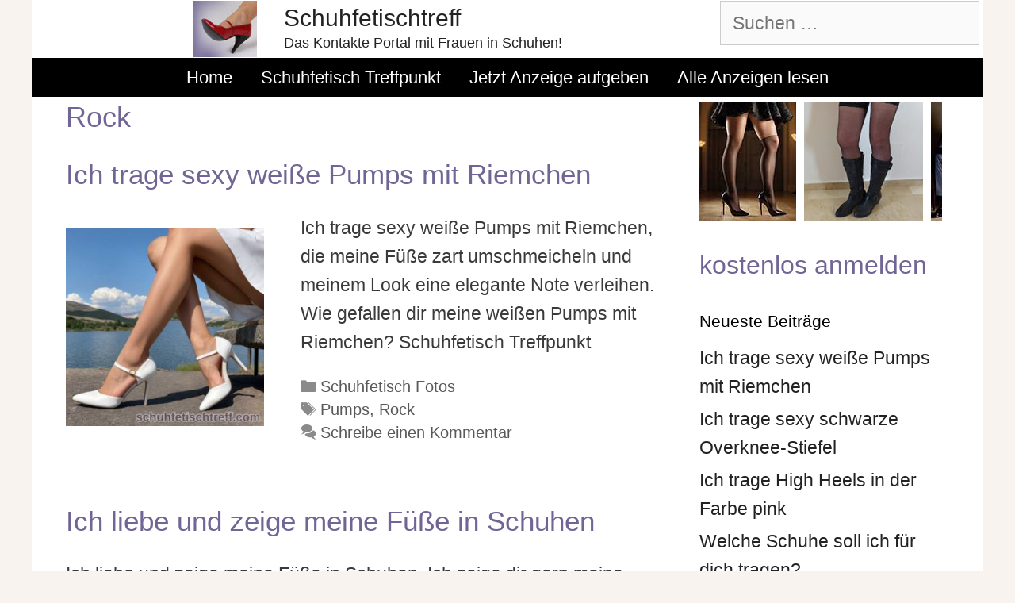

--- FILE ---
content_type: text/html; charset=UTF-8
request_url: https://www.schuhfetischtreff.com/tag/rock/
body_size: 15177
content:
<!DOCTYPE html>
<html lang="de">
<head>
	<meta charset="UTF-8">
	<title>Rock &#8211; Schuhfetischtreff</title>
<meta name='robots' content='max-image-preview:large' />
<meta name="viewport" content="width=device-width, initial-scale=1"><link rel='dns-prefetch' href='//kit.fontawesome.com' />
<link rel='dns-prefetch' href='//fonts.googleapis.com' />
<link rel="alternate" type="application/rss+xml" title="Schuhfetischtreff &raquo; Feed" href="https://www.schuhfetischtreff.com/feed/" />
<link rel="alternate" type="application/rss+xml" title="Schuhfetischtreff &raquo; Kommentar-Feed" href="https://www.schuhfetischtreff.com/comments/feed/" />
<link rel="alternate" type="application/rss+xml" title="Schuhfetischtreff &raquo; Rock Schlagwort-Feed" href="https://www.schuhfetischtreff.com/tag/rock/feed/" />
<style id='wp-img-auto-sizes-contain-inline-css'>
img:is([sizes=auto i],[sizes^="auto," i]){contain-intrinsic-size:3000px 1500px}
/*# sourceURL=wp-img-auto-sizes-contain-inline-css */
</style>
<style id='wp-emoji-styles-inline-css'>

	img.wp-smiley, img.emoji {
		display: inline !important;
		border: none !important;
		box-shadow: none !important;
		height: 1em !important;
		width: 1em !important;
		margin: 0 0.07em !important;
		vertical-align: -0.1em !important;
		background: none !important;
		padding: 0 !important;
	}
/*# sourceURL=wp-emoji-styles-inline-css */
</style>
<style id='wp-block-library-inline-css'>
:root{--wp-block-synced-color:#7a00df;--wp-block-synced-color--rgb:122,0,223;--wp-bound-block-color:var(--wp-block-synced-color);--wp-editor-canvas-background:#ddd;--wp-admin-theme-color:#007cba;--wp-admin-theme-color--rgb:0,124,186;--wp-admin-theme-color-darker-10:#006ba1;--wp-admin-theme-color-darker-10--rgb:0,107,160.5;--wp-admin-theme-color-darker-20:#005a87;--wp-admin-theme-color-darker-20--rgb:0,90,135;--wp-admin-border-width-focus:2px}@media (min-resolution:192dpi){:root{--wp-admin-border-width-focus:1.5px}}.wp-element-button{cursor:pointer}:root .has-very-light-gray-background-color{background-color:#eee}:root .has-very-dark-gray-background-color{background-color:#313131}:root .has-very-light-gray-color{color:#eee}:root .has-very-dark-gray-color{color:#313131}:root .has-vivid-green-cyan-to-vivid-cyan-blue-gradient-background{background:linear-gradient(135deg,#00d084,#0693e3)}:root .has-purple-crush-gradient-background{background:linear-gradient(135deg,#34e2e4,#4721fb 50%,#ab1dfe)}:root .has-hazy-dawn-gradient-background{background:linear-gradient(135deg,#faaca8,#dad0ec)}:root .has-subdued-olive-gradient-background{background:linear-gradient(135deg,#fafae1,#67a671)}:root .has-atomic-cream-gradient-background{background:linear-gradient(135deg,#fdd79a,#004a59)}:root .has-nightshade-gradient-background{background:linear-gradient(135deg,#330968,#31cdcf)}:root .has-midnight-gradient-background{background:linear-gradient(135deg,#020381,#2874fc)}:root{--wp--preset--font-size--normal:16px;--wp--preset--font-size--huge:42px}.has-regular-font-size{font-size:1em}.has-larger-font-size{font-size:2.625em}.has-normal-font-size{font-size:var(--wp--preset--font-size--normal)}.has-huge-font-size{font-size:var(--wp--preset--font-size--huge)}.has-text-align-center{text-align:center}.has-text-align-left{text-align:left}.has-text-align-right{text-align:right}.has-fit-text{white-space:nowrap!important}#end-resizable-editor-section{display:none}.aligncenter{clear:both}.items-justified-left{justify-content:flex-start}.items-justified-center{justify-content:center}.items-justified-right{justify-content:flex-end}.items-justified-space-between{justify-content:space-between}.screen-reader-text{border:0;clip-path:inset(50%);height:1px;margin:-1px;overflow:hidden;padding:0;position:absolute;width:1px;word-wrap:normal!important}.screen-reader-text:focus{background-color:#ddd;clip-path:none;color:#444;display:block;font-size:1em;height:auto;left:5px;line-height:normal;padding:15px 23px 14px;text-decoration:none;top:5px;width:auto;z-index:100000}html :where(.has-border-color){border-style:solid}html :where([style*=border-top-color]){border-top-style:solid}html :where([style*=border-right-color]){border-right-style:solid}html :where([style*=border-bottom-color]){border-bottom-style:solid}html :where([style*=border-left-color]){border-left-style:solid}html :where([style*=border-width]){border-style:solid}html :where([style*=border-top-width]){border-top-style:solid}html :where([style*=border-right-width]){border-right-style:solid}html :where([style*=border-bottom-width]){border-bottom-style:solid}html :where([style*=border-left-width]){border-left-style:solid}html :where(img[class*=wp-image-]){height:auto;max-width:100%}:where(figure){margin:0 0 1em}html :where(.is-position-sticky){--wp-admin--admin-bar--position-offset:var(--wp-admin--admin-bar--height,0px)}@media screen and (max-width:600px){html :where(.is-position-sticky){--wp-admin--admin-bar--position-offset:0px}}

/*# sourceURL=wp-block-library-inline-css */
</style><style id='global-styles-inline-css'>
:root{--wp--preset--aspect-ratio--square: 1;--wp--preset--aspect-ratio--4-3: 4/3;--wp--preset--aspect-ratio--3-4: 3/4;--wp--preset--aspect-ratio--3-2: 3/2;--wp--preset--aspect-ratio--2-3: 2/3;--wp--preset--aspect-ratio--16-9: 16/9;--wp--preset--aspect-ratio--9-16: 9/16;--wp--preset--color--black: #000000;--wp--preset--color--cyan-bluish-gray: #abb8c3;--wp--preset--color--white: #ffffff;--wp--preset--color--pale-pink: #f78da7;--wp--preset--color--vivid-red: #cf2e2e;--wp--preset--color--luminous-vivid-orange: #ff6900;--wp--preset--color--luminous-vivid-amber: #fcb900;--wp--preset--color--light-green-cyan: #7bdcb5;--wp--preset--color--vivid-green-cyan: #00d084;--wp--preset--color--pale-cyan-blue: #8ed1fc;--wp--preset--color--vivid-cyan-blue: #0693e3;--wp--preset--color--vivid-purple: #9b51e0;--wp--preset--color--contrast: var(--contrast);--wp--preset--color--contrast-2: var(--contrast-2);--wp--preset--color--contrast-3: var(--contrast-3);--wp--preset--color--base: var(--base);--wp--preset--color--base-2: var(--base-2);--wp--preset--color--base-3: var(--base-3);--wp--preset--color--accent: var(--accent);--wp--preset--color--global-color-8: var(--global-color-8);--wp--preset--gradient--vivid-cyan-blue-to-vivid-purple: linear-gradient(135deg,rgb(6,147,227) 0%,rgb(155,81,224) 100%);--wp--preset--gradient--light-green-cyan-to-vivid-green-cyan: linear-gradient(135deg,rgb(122,220,180) 0%,rgb(0,208,130) 100%);--wp--preset--gradient--luminous-vivid-amber-to-luminous-vivid-orange: linear-gradient(135deg,rgb(252,185,0) 0%,rgb(255,105,0) 100%);--wp--preset--gradient--luminous-vivid-orange-to-vivid-red: linear-gradient(135deg,rgb(255,105,0) 0%,rgb(207,46,46) 100%);--wp--preset--gradient--very-light-gray-to-cyan-bluish-gray: linear-gradient(135deg,rgb(238,238,238) 0%,rgb(169,184,195) 100%);--wp--preset--gradient--cool-to-warm-spectrum: linear-gradient(135deg,rgb(74,234,220) 0%,rgb(151,120,209) 20%,rgb(207,42,186) 40%,rgb(238,44,130) 60%,rgb(251,105,98) 80%,rgb(254,248,76) 100%);--wp--preset--gradient--blush-light-purple: linear-gradient(135deg,rgb(255,206,236) 0%,rgb(152,150,240) 100%);--wp--preset--gradient--blush-bordeaux: linear-gradient(135deg,rgb(254,205,165) 0%,rgb(254,45,45) 50%,rgb(107,0,62) 100%);--wp--preset--gradient--luminous-dusk: linear-gradient(135deg,rgb(255,203,112) 0%,rgb(199,81,192) 50%,rgb(65,88,208) 100%);--wp--preset--gradient--pale-ocean: linear-gradient(135deg,rgb(255,245,203) 0%,rgb(182,227,212) 50%,rgb(51,167,181) 100%);--wp--preset--gradient--electric-grass: linear-gradient(135deg,rgb(202,248,128) 0%,rgb(113,206,126) 100%);--wp--preset--gradient--midnight: linear-gradient(135deg,rgb(2,3,129) 0%,rgb(40,116,252) 100%);--wp--preset--font-size--small: 13px;--wp--preset--font-size--medium: 20px;--wp--preset--font-size--large: 36px;--wp--preset--font-size--x-large: 42px;--wp--preset--spacing--20: 0.44rem;--wp--preset--spacing--30: 0.67rem;--wp--preset--spacing--40: 1rem;--wp--preset--spacing--50: 1.5rem;--wp--preset--spacing--60: 2.25rem;--wp--preset--spacing--70: 3.38rem;--wp--preset--spacing--80: 5.06rem;--wp--preset--shadow--natural: 6px 6px 9px rgba(0, 0, 0, 0.2);--wp--preset--shadow--deep: 12px 12px 50px rgba(0, 0, 0, 0.4);--wp--preset--shadow--sharp: 6px 6px 0px rgba(0, 0, 0, 0.2);--wp--preset--shadow--outlined: 6px 6px 0px -3px rgb(255, 255, 255), 6px 6px rgb(0, 0, 0);--wp--preset--shadow--crisp: 6px 6px 0px rgb(0, 0, 0);}:where(.is-layout-flex){gap: 0.5em;}:where(.is-layout-grid){gap: 0.5em;}body .is-layout-flex{display: flex;}.is-layout-flex{flex-wrap: wrap;align-items: center;}.is-layout-flex > :is(*, div){margin: 0;}body .is-layout-grid{display: grid;}.is-layout-grid > :is(*, div){margin: 0;}:where(.wp-block-columns.is-layout-flex){gap: 2em;}:where(.wp-block-columns.is-layout-grid){gap: 2em;}:where(.wp-block-post-template.is-layout-flex){gap: 1.25em;}:where(.wp-block-post-template.is-layout-grid){gap: 1.25em;}.has-black-color{color: var(--wp--preset--color--black) !important;}.has-cyan-bluish-gray-color{color: var(--wp--preset--color--cyan-bluish-gray) !important;}.has-white-color{color: var(--wp--preset--color--white) !important;}.has-pale-pink-color{color: var(--wp--preset--color--pale-pink) !important;}.has-vivid-red-color{color: var(--wp--preset--color--vivid-red) !important;}.has-luminous-vivid-orange-color{color: var(--wp--preset--color--luminous-vivid-orange) !important;}.has-luminous-vivid-amber-color{color: var(--wp--preset--color--luminous-vivid-amber) !important;}.has-light-green-cyan-color{color: var(--wp--preset--color--light-green-cyan) !important;}.has-vivid-green-cyan-color{color: var(--wp--preset--color--vivid-green-cyan) !important;}.has-pale-cyan-blue-color{color: var(--wp--preset--color--pale-cyan-blue) !important;}.has-vivid-cyan-blue-color{color: var(--wp--preset--color--vivid-cyan-blue) !important;}.has-vivid-purple-color{color: var(--wp--preset--color--vivid-purple) !important;}.has-black-background-color{background-color: var(--wp--preset--color--black) !important;}.has-cyan-bluish-gray-background-color{background-color: var(--wp--preset--color--cyan-bluish-gray) !important;}.has-white-background-color{background-color: var(--wp--preset--color--white) !important;}.has-pale-pink-background-color{background-color: var(--wp--preset--color--pale-pink) !important;}.has-vivid-red-background-color{background-color: var(--wp--preset--color--vivid-red) !important;}.has-luminous-vivid-orange-background-color{background-color: var(--wp--preset--color--luminous-vivid-orange) !important;}.has-luminous-vivid-amber-background-color{background-color: var(--wp--preset--color--luminous-vivid-amber) !important;}.has-light-green-cyan-background-color{background-color: var(--wp--preset--color--light-green-cyan) !important;}.has-vivid-green-cyan-background-color{background-color: var(--wp--preset--color--vivid-green-cyan) !important;}.has-pale-cyan-blue-background-color{background-color: var(--wp--preset--color--pale-cyan-blue) !important;}.has-vivid-cyan-blue-background-color{background-color: var(--wp--preset--color--vivid-cyan-blue) !important;}.has-vivid-purple-background-color{background-color: var(--wp--preset--color--vivid-purple) !important;}.has-black-border-color{border-color: var(--wp--preset--color--black) !important;}.has-cyan-bluish-gray-border-color{border-color: var(--wp--preset--color--cyan-bluish-gray) !important;}.has-white-border-color{border-color: var(--wp--preset--color--white) !important;}.has-pale-pink-border-color{border-color: var(--wp--preset--color--pale-pink) !important;}.has-vivid-red-border-color{border-color: var(--wp--preset--color--vivid-red) !important;}.has-luminous-vivid-orange-border-color{border-color: var(--wp--preset--color--luminous-vivid-orange) !important;}.has-luminous-vivid-amber-border-color{border-color: var(--wp--preset--color--luminous-vivid-amber) !important;}.has-light-green-cyan-border-color{border-color: var(--wp--preset--color--light-green-cyan) !important;}.has-vivid-green-cyan-border-color{border-color: var(--wp--preset--color--vivid-green-cyan) !important;}.has-pale-cyan-blue-border-color{border-color: var(--wp--preset--color--pale-cyan-blue) !important;}.has-vivid-cyan-blue-border-color{border-color: var(--wp--preset--color--vivid-cyan-blue) !important;}.has-vivid-purple-border-color{border-color: var(--wp--preset--color--vivid-purple) !important;}.has-vivid-cyan-blue-to-vivid-purple-gradient-background{background: var(--wp--preset--gradient--vivid-cyan-blue-to-vivid-purple) !important;}.has-light-green-cyan-to-vivid-green-cyan-gradient-background{background: var(--wp--preset--gradient--light-green-cyan-to-vivid-green-cyan) !important;}.has-luminous-vivid-amber-to-luminous-vivid-orange-gradient-background{background: var(--wp--preset--gradient--luminous-vivid-amber-to-luminous-vivid-orange) !important;}.has-luminous-vivid-orange-to-vivid-red-gradient-background{background: var(--wp--preset--gradient--luminous-vivid-orange-to-vivid-red) !important;}.has-very-light-gray-to-cyan-bluish-gray-gradient-background{background: var(--wp--preset--gradient--very-light-gray-to-cyan-bluish-gray) !important;}.has-cool-to-warm-spectrum-gradient-background{background: var(--wp--preset--gradient--cool-to-warm-spectrum) !important;}.has-blush-light-purple-gradient-background{background: var(--wp--preset--gradient--blush-light-purple) !important;}.has-blush-bordeaux-gradient-background{background: var(--wp--preset--gradient--blush-bordeaux) !important;}.has-luminous-dusk-gradient-background{background: var(--wp--preset--gradient--luminous-dusk) !important;}.has-pale-ocean-gradient-background{background: var(--wp--preset--gradient--pale-ocean) !important;}.has-electric-grass-gradient-background{background: var(--wp--preset--gradient--electric-grass) !important;}.has-midnight-gradient-background{background: var(--wp--preset--gradient--midnight) !important;}.has-small-font-size{font-size: var(--wp--preset--font-size--small) !important;}.has-medium-font-size{font-size: var(--wp--preset--font-size--medium) !important;}.has-large-font-size{font-size: var(--wp--preset--font-size--large) !important;}.has-x-large-font-size{font-size: var(--wp--preset--font-size--x-large) !important;}
/*# sourceURL=global-styles-inline-css */
</style>

<style id='classic-theme-styles-inline-css'>
/*! This file is auto-generated */
.wp-block-button__link{color:#fff;background-color:#32373c;border-radius:9999px;box-shadow:none;text-decoration:none;padding:calc(.667em + 2px) calc(1.333em + 2px);font-size:1.125em}.wp-block-file__button{background:#32373c;color:#fff;text-decoration:none}
/*# sourceURL=/wp-includes/css/classic-themes.min.css */
</style>
<link rel='stylesheet' id='bsmwp-frontend-enqueue-style-font-css' href='https://fonts.googleapis.com/css?family=Poppins%3A600&#038;display=swap&#038;ver=1.0.0' media='all' />
<link rel='stylesheet' id='bsmwp-frontend-enqueue-style-font-lato-css' href='https://fonts.googleapis.com/css?family=Lato%3A400%2C700&#038;display=swap&#038;ver=1.0.0' media='all' />
<link rel='stylesheet' id='bsmwp-frontend-enqueue-style-custom-css' href='https://www.schuhfetischtreff.com/wp-content/plugins/fcform/bsm/css/custom.css?ver=1.0.0' media='all' />
<link rel='stylesheet' id='bsmwp-frontend-enqueue-style-custom2-css' href='https://www.schuhfetischtreff.com/wp-content/plugins/fcform/bsm/css/custom2.css?ver=1.0.0' media='all' />
<link rel='stylesheet' id='bsmwp-frontend-enqueue-style-custom3-css' href='https://www.schuhfetischtreff.com/wp-content/plugins/fcform/bsm/css/custom3.css?ver=1.0.0' media='all' />
<link rel='stylesheet' id='crp-style-text-only-css' href='https://www.schuhfetischtreff.com/wp-content/plugins/contextual-related-posts/css/text-only.min.css?ver=4.1.0' media='all' />
<link rel='stylesheet' id='generate-style-grid-css' href='https://www.schuhfetischtreff.com/wp-content/themes/generatepress/assets/css/unsemantic-grid.min.css?ver=3.6.0' media='all' />
<link rel='stylesheet' id='generate-style-css' href='https://www.schuhfetischtreff.com/wp-content/themes/generatepress/assets/css/style.min.css?ver=3.6.0' media='all' />
<style id='generate-style-inline-css'>
.resize-featured-image .post-image img {width: 250px;}
body{background-color:#f8f3ee;color:#3a3a3a;}a{color:#706594;}a:visited{color:#847f67;}a:hover, a:focus, a:active{color:#000000;}body .grid-container{max-width:1200px;}.wp-block-group__inner-container{max-width:1200px;margin-left:auto;margin-right:auto;}.site-header .header-image{width:80px;}.generate-back-to-top{font-size:20px;border-radius:3px;position:fixed;bottom:30px;right:30px;line-height:40px;width:40px;text-align:center;z-index:10;transition:opacity 300ms ease-in-out;opacity:0.1;transform:translateY(1000px);}.generate-back-to-top__show{opacity:1;transform:translateY(0);}:root{--contrast:#222222;--contrast-2:#575760;--contrast-3:#b2b2be;--base:#f0f0f0;--base-2:#f7f8f9;--base-3:#ffffff;--accent:#706594;--global-color-8:#847f67;}:root .has-contrast-color{color:var(--contrast);}:root .has-contrast-background-color{background-color:var(--contrast);}:root .has-contrast-2-color{color:var(--contrast-2);}:root .has-contrast-2-background-color{background-color:var(--contrast-2);}:root .has-contrast-3-color{color:var(--contrast-3);}:root .has-contrast-3-background-color{background-color:var(--contrast-3);}:root .has-base-color{color:var(--base);}:root .has-base-background-color{background-color:var(--base);}:root .has-base-2-color{color:var(--base-2);}:root .has-base-2-background-color{background-color:var(--base-2);}:root .has-base-3-color{color:var(--base-3);}:root .has-base-3-background-color{background-color:var(--base-3);}:root .has-accent-color{color:var(--accent);}:root .has-accent-background-color{background-color:var(--accent);}:root .has-global-color-8-color{color:var(--global-color-8);}:root .has-global-color-8-background-color{background-color:var(--global-color-8);}body, button, input, select, textarea{font-family:Arial, Helvetica, sans-serif;font-size:23px;}body{line-height:1.6;}.entry-content > [class*="wp-block-"]:not(:last-child):not(.wp-block-heading){margin-bottom:1.5em;}.main-title{font-weight:normal;font-size:30px;}.site-description{font-size:18px;}.main-navigation a, .menu-toggle{font-size:22px;}.main-navigation .main-nav ul ul li a{font-size:19px;}.widget-title{font-size:21px;margin-bottom:13px;}.sidebar .widget, .footer-widgets .widget{font-size:23px;}button:not(.menu-toggle),html input[type="button"],input[type="reset"],input[type="submit"],.button,.wp-block-button .wp-block-button__link{font-size:23px;}h1{font-weight:300;font-size:36px;}h2{font-size:32px;}h3{font-size:20px;}h4{font-size:31px;line-height:1.2em;}h5{font-size:36px;line-height:1.1em;}h6{font-size:30px;line-height:1.2em;}.site-info{font-size:18px;}@media (max-width:768px){.main-title{font-size:30px;}h1{font-size:30px;}h2{font-size:25px;}}.top-bar{background-color:#636363;color:#ffffff;}.top-bar a{color:#ffffff;}.top-bar a:hover{color:#303030;}.site-header{background-color:#ffffff;color:#3a3a3a;}.site-header a{color:#3a3a3a;}.site-header a:hover{color:#222222;}.main-title a,.main-title a:hover{color:#222222;}.site-description{color:#222222;}.main-navigation,.main-navigation ul ul{background-color:#000000;}.main-navigation .main-nav ul li a, .main-navigation .menu-toggle, .main-navigation .menu-bar-items{color:#ffffff;}.main-navigation .main-nav ul li:not([class*="current-menu-"]):hover > a, .main-navigation .main-nav ul li:not([class*="current-menu-"]):focus > a, .main-navigation .main-nav ul li.sfHover:not([class*="current-menu-"]) > a, .main-navigation .menu-bar-item:hover > a, .main-navigation .menu-bar-item.sfHover > a{color:#ffffff;background-color:#463e3e;}button.menu-toggle:hover,button.menu-toggle:focus,.main-navigation .mobile-bar-items a,.main-navigation .mobile-bar-items a:hover,.main-navigation .mobile-bar-items a:focus{color:#ffffff;}.main-navigation .main-nav ul li[class*="current-menu-"] > a{color:#ffffff;background-color:#222222;}.navigation-search input[type="search"],.navigation-search input[type="search"]:active, .navigation-search input[type="search"]:focus, .main-navigation .main-nav ul li.search-item.active > a, .main-navigation .menu-bar-items .search-item.active > a{color:#ffffff;background-color:#463e3e;}.main-navigation ul ul{background-color:#3f3f3f;}.main-navigation .main-nav ul ul li a{color:#ffffff;}.main-navigation .main-nav ul ul li:not([class*="current-menu-"]):hover > a,.main-navigation .main-nav ul ul li:not([class*="current-menu-"]):focus > a, .main-navigation .main-nav ul ul li.sfHover:not([class*="current-menu-"]) > a{color:#ffffff;background-color:#4f4f4f;}.main-navigation .main-nav ul ul li[class*="current-menu-"] > a{color:#ffffff;background-color:#4f4f4f;}.separate-containers .inside-article, .separate-containers .comments-area, .separate-containers .page-header, .one-container .container, .separate-containers .paging-navigation, .inside-page-header{background-color:#ffffff;}.inside-article a,.paging-navigation a,.comments-area a,.page-header a{color:#706594;}.inside-article a:hover,.paging-navigation a:hover,.comments-area a:hover,.page-header a:hover{color:#847f67;}.entry-header h1,.page-header h1{color:#706594;}.entry-title a{color:#706594;}.entry-title a:hover{color:#847f67;}.entry-meta{color:#595959;}.entry-meta a{color:#595959;}.entry-meta a:hover{color:#847f67;}h1{color:#222222;}h2{color:#222222;}h3{color:#222222;}.sidebar .widget{background-color:#ffffff;}.sidebar .widget a{color:var(--contrast);}.sidebar .widget a:hover{color:#847f67;}.sidebar .widget .widget-title{color:#000000;}.footer-widgets{background-color:#ffffff;}.footer-widgets .widget-title{color:#000000;}.site-info{color:#ffffff;background-color:#000000;}.site-info a{color:#ffffff;}.site-info a:hover{color:#606060;}.footer-bar .widget_nav_menu .current-menu-item a{color:#606060;}input[type="text"],input[type="email"],input[type="url"],input[type="password"],input[type="search"],input[type="tel"],input[type="number"],textarea,select{color:#666666;background-color:#fafafa;border-color:#cccccc;}input[type="text"]:focus,input[type="email"]:focus,input[type="url"]:focus,input[type="password"]:focus,input[type="search"]:focus,input[type="tel"]:focus,input[type="number"]:focus,textarea:focus,select:focus{color:#666666;background-color:#ffffff;border-color:#bfbfbf;}button,html input[type="button"],input[type="reset"],input[type="submit"],a.button,a.wp-block-button__link:not(.has-background){color:#ffffff;background-color:#666666;}button:hover,html input[type="button"]:hover,input[type="reset"]:hover,input[type="submit"]:hover,a.button:hover,button:focus,html input[type="button"]:focus,input[type="reset"]:focus,input[type="submit"]:focus,a.button:focus,a.wp-block-button__link:not(.has-background):active,a.wp-block-button__link:not(.has-background):focus,a.wp-block-button__link:not(.has-background):hover{color:#ffffff;background-color:#3f3f3f;}a.generate-back-to-top{background-color:rgba( 0,0,0,0.4 );color:#ffffff;}a.generate-back-to-top:hover,a.generate-back-to-top:focus{background-color:rgba( 0,0,0,0.6 );color:#ffffff;}:root{--gp-search-modal-bg-color:var(--base-3);--gp-search-modal-text-color:var(--contrast);--gp-search-modal-overlay-bg-color:rgba(0,0,0,0.2);}@media (max-width: 768px){.main-navigation .menu-bar-item:hover > a, .main-navigation .menu-bar-item.sfHover > a{background:none;color:#ffffff;}}.inside-top-bar{padding:10px;}.inside-header{padding:1px 5px 1px 5px;}.separate-containers .inside-article, .separate-containers .comments-area, .separate-containers .page-header, .separate-containers .paging-navigation, .one-container .site-content, .inside-page-header{padding:4px 31px 6px 43px;}.site-main .wp-block-group__inner-container{padding:4px 31px 6px 43px;}.entry-content .alignwide, body:not(.no-sidebar) .entry-content .alignfull{margin-left:-43px;width:calc(100% + 74px);max-width:calc(100% + 74px);}.one-container.right-sidebar .site-main,.one-container.both-right .site-main{margin-right:31px;}.one-container.left-sidebar .site-main,.one-container.both-left .site-main{margin-left:43px;}.one-container.both-sidebars .site-main{margin:0px 31px 0px 43px;}.separate-containers .widget, .separate-containers .site-main > *, .separate-containers .page-header, .widget-area .main-navigation{margin-bottom:9px;}.separate-containers .site-main{margin:9px;}.both-right.separate-containers .inside-left-sidebar{margin-right:4px;}.both-right.separate-containers .inside-right-sidebar{margin-left:4px;}.both-left.separate-containers .inside-left-sidebar{margin-right:4px;}.both-left.separate-containers .inside-right-sidebar{margin-left:4px;}.separate-containers .page-header-image, .separate-containers .page-header-contained, .separate-containers .page-header-image-single, .separate-containers .page-header-content-single{margin-top:9px;}.separate-containers .inside-right-sidebar, .separate-containers .inside-left-sidebar{margin-top:9px;margin-bottom:9px;}.main-navigation .main-nav ul li a,.menu-toggle,.main-navigation .mobile-bar-items a{padding-left:18px;padding-right:18px;line-height:49px;}.main-navigation .main-nav ul ul li a{padding:5px 18px 5px 18px;}.main-navigation ul ul{width:181px;}.navigation-search input[type="search"]{height:49px;}.rtl .menu-item-has-children .dropdown-menu-toggle{padding-left:18px;}.menu-item-has-children .dropdown-menu-toggle{padding-right:18px;}.menu-item-has-children ul .dropdown-menu-toggle{padding-top:5px;padding-bottom:5px;margin-top:-5px;}.rtl .main-navigation .main-nav ul li.menu-item-has-children > a{padding-right:18px;}.widget-area .widget{padding:3px 21px 3px 11px;}.footer-widgets{padding:5px 38px 6px 38px;}.site-info{padding:20px;}@media (max-width:768px){.separate-containers .inside-article, .separate-containers .comments-area, .separate-containers .page-header, .separate-containers .paging-navigation, .one-container .site-content, .inside-page-header{padding:30px;}.site-main .wp-block-group__inner-container{padding:30px;}.site-info{padding-right:10px;padding-left:10px;}.entry-content .alignwide, body:not(.no-sidebar) .entry-content .alignfull{margin-left:-30px;width:calc(100% + 60px);max-width:calc(100% + 60px);}}@media (max-width: 768px){.main-navigation .menu-toggle,.main-navigation .mobile-bar-items,.sidebar-nav-mobile:not(#sticky-placeholder){display:block;}.main-navigation ul,.gen-sidebar-nav{display:none;}[class*="nav-float-"] .site-header .inside-header > *{float:none;clear:both;}}
h1.entry-title{font-size:41px;line-height:1.2em;}h2.entry-title{font-size:35px;line-height:1.2em;}
.post-image:not(:first-child), .page-content:not(:first-child), .entry-content:not(:first-child), .entry-summary:not(:first-child), footer.entry-meta{margin-top:1.2em;}.post-image-above-header .inside-article div.featured-image, .post-image-above-header .inside-article div.post-image{margin-bottom:1.2em;}
/*# sourceURL=generate-style-inline-css */
</style>
<link rel='stylesheet' id='generate-mobile-style-css' href='https://www.schuhfetischtreff.com/wp-content/themes/generatepress/assets/css/mobile.min.css?ver=3.6.0' media='all' />
<link rel='stylesheet' id='generate-font-icons-css' href='https://www.schuhfetischtreff.com/wp-content/themes/generatepress/assets/css/components/font-icons.min.css?ver=3.6.0' media='all' />
<link rel='stylesheet' id='font-awesome-css' href='https://www.schuhfetischtreff.com/wp-content/themes/generatepress/assets/css/components/font-awesome.min.css?ver=4.7' media='all' />
<link rel='stylesheet' id='carousel-slider-frontend-css' href='https://www.schuhfetischtreff.com/wp-content/plugins/carousel-slider/assets/css/frontend.css?ver=2.2.16' media='all' />
<link rel='stylesheet' id='generate-blog-images-css' href='https://www.schuhfetischtreff.com/wp-content/plugins/gp-premium/blog/functions/css/featured-images.min.css?ver=2.5.5' media='all' />
<script src="https://www.schuhfetischtreff.com/wp-includes/js/jquery/jquery.min.js?ver=3.7.1" id="jquery-core-js"></script>
<script src="https://www.schuhfetischtreff.com/wp-includes/js/jquery/jquery-migrate.min.js?ver=3.4.1" id="jquery-migrate-js"></script>
<link rel="https://api.w.org/" href="https://www.schuhfetischtreff.com/wp-json/" /><link rel="alternate" title="JSON" type="application/json" href="https://www.schuhfetischtreff.com/wp-json/wp/v2/tags/13" /><link rel="EditURI" type="application/rsd+xml" title="RSD" href="https://www.schuhfetischtreff.com/xmlrpc.php?rsd" />
<meta name="generator" content="WordPress 6.9" />
<style>.recentcomments a{display:inline !important;padding:0 !important;margin:0 !important;}</style><link rel="icon" href="https://www.schuhfetischtreff.com/wp-content/uploads/cropped-schuhfetischtreff-32x32.jpg" sizes="32x32" />
<link rel="icon" href="https://www.schuhfetischtreff.com/wp-content/uploads/cropped-schuhfetischtreff-192x192.jpg" sizes="192x192" />
<link rel="apple-touch-icon" href="https://www.schuhfetischtreff.com/wp-content/uploads/cropped-schuhfetischtreff-180x180.jpg" />
<meta name="msapplication-TileImage" content="https://www.schuhfetischtreff.com/wp-content/uploads/cropped-schuhfetischtreff-270x270.jpg" />
<link rel='stylesheet' id='fcform-frontend-styles-css' href='https://www.schuhfetischtreff.com/wp-content/plugins/fcform/css/fcform.css?ver=1.1' media='all' />
</head>

<body class="archive tag tag-rock tag-13 wp-custom-logo wp-embed-responsive wp-theme-generatepress post-image-below-header post-image-aligned-left sticky-menu-fade right-sidebar nav-below-header one-container contained-header active-footer-widgets-0 nav-aligned-center header-aligned-center dropdown-hover" itemtype="https://schema.org/Blog" itemscope>
	<a class="screen-reader-text skip-link" href="#content" title="Zum Inhalt springen">Zum Inhalt springen</a>		<header class="site-header grid-container grid-parent" id="masthead" aria-label="Website"  itemtype="https://schema.org/WPHeader" itemscope>
			<div class="inside-header grid-container grid-parent">
							<div class="header-widget">
				<aside id="search-2" class="widget inner-padding widget_search"><form method="get" class="search-form" action="https://www.schuhfetischtreff.com/">
	<label>
		<span class="screen-reader-text">Suche nach:</span>
		<input type="search" class="search-field" placeholder="Suchen …" value="" name="s" title="Suche nach:">
	</label>
	<input type="submit" class="search-submit" value="Suchen"></form>
</aside>			</div>
			<div class="site-branding-container"><div class="site-logo">
					<a href="https://www.schuhfetischtreff.com/" rel="home">
						<img  class="header-image is-logo-image" alt="Schuhfetischtreff" src="https://www.schuhfetischtreff.com/wp-content/uploads/cropped-schuhfetischtreff-1.jpg" />
					</a>
				</div><div class="site-branding">
						<p class="main-title" itemprop="headline">
					<a href="https://www.schuhfetischtreff.com/" rel="home">Schuhfetischtreff</a>
				</p>
						<p class="site-description" itemprop="description">Das Kontakte Portal mit Frauen in Schuhen!</p>
					</div></div>			</div>
		</header>
				<nav class="main-navigation grid-container grid-parent sub-menu-right" id="site-navigation" aria-label="Primär"  itemtype="https://schema.org/SiteNavigationElement" itemscope>
			<div class="inside-navigation grid-container grid-parent">
								<button class="menu-toggle" aria-controls="primary-menu" aria-expanded="false">
					<span class="mobile-menu">Menü</span>				</button>
				<div id="primary-menu" class="main-nav"><ul id="menu-me1" class=" menu sf-menu"><li id="menu-item-5" class="menu-item menu-item-type-custom menu-item-object-custom menu-item-home menu-item-5"><a href="https://www.schuhfetischtreff.com">Home</a></li>
<li id="menu-item-15" class="menu-item menu-item-type-post_type menu-item-object-page menu-item-15"><a href="https://www.schuhfetischtreff.com/schuhfetisch-treffpunkt/">Schuhfetisch Treffpunkt</a></li>
<li id="menu-item-16" class="menu-item menu-item-type-custom menu-item-object-custom menu-item-16"><a href="https://www.schuhfetischtreff.com/schuhfetisch-treffpunkt/">Jetzt Anzeige aufgeben</a></li>
<li id="menu-item-17" class="menu-item menu-item-type-custom menu-item-object-custom menu-item-17"><a href="https://www.schuhfetischtreff.com/schuhfetisch-treffpunkt/">Alle Anzeigen lesen</a></li>
</ul></div>			</div>
		</nav>
		
	<div class="site grid-container container hfeed grid-parent" id="page">
				<div class="site-content" id="content">
			
	<div class="content-area grid-parent mobile-grid-100 grid-70 tablet-grid-70" id="primary">
		<main class="site-main" id="main">
					<header class="page-header" aria-label="Seite">
			
			<h1 class="page-title">
				Rock			</h1>

					</header>
		<article id="post-533" class="post-533 post type-post status-publish format-standard has-post-thumbnail hentry category-schuhfetisch-fotos tag-pumps tag-rock resize-featured-image" itemtype="https://schema.org/CreativeWork" itemscope>
	<div class="inside-article">
					<header class="entry-header">
				<h2 class="entry-title" itemprop="headline"><a href="https://www.schuhfetischtreff.com/ich-trage-sexy-weisse-pumps-mit-riemchen/" rel="bookmark">Ich trage sexy weiße Pumps mit Riemchen</a></h2>			</header>
			<div class="post-image">
						
						<a href="https://www.schuhfetischtreff.com/ich-trage-sexy-weisse-pumps-mit-riemchen/">
							<img width="300" height="300" src="https://www.schuhfetischtreff.com/wp-content/uploads/schuhfetisch-bilder-3-300x300.jpg" class="attachment-medium size-medium wp-post-image" alt="" itemprop="image" decoding="async" fetchpriority="high" srcset="https://www.schuhfetischtreff.com/wp-content/uploads/schuhfetisch-bilder-3-300x300.jpg 300w, https://www.schuhfetischtreff.com/wp-content/uploads/schuhfetisch-bilder-3-150x150.jpg 150w, https://www.schuhfetischtreff.com/wp-content/uploads/schuhfetisch-bilder-3-768x768.jpg 768w, https://www.schuhfetischtreff.com/wp-content/uploads/schuhfetisch-bilder-3.jpg 800w" sizes="(max-width: 300px) 100vw, 300px" />
						</a>
					</div>
			<div class="entry-summary" itemprop="text">
				<p>Ich trage sexy weiße Pumps mit Riemchen, die meine Füße zart umschmeicheln und meinem Look eine elegante Note verleihen. Wie gefallen dir meine weißen Pumps mit Riemchen? Schuhfetisch Treffpunkt</p>
			</div>

				<footer class="entry-meta" aria-label="Beitragsmeta">
			<span class="cat-links"><span class="screen-reader-text">Kategorien </span><a href="https://www.schuhfetischtreff.com/category/schuhfetisch-fotos/" rel="category tag">Schuhfetisch Fotos</a></span> <span class="tags-links"><span class="screen-reader-text">Schlagwörter </span><a href="https://www.schuhfetischtreff.com/tag/pumps/" rel="tag">Pumps</a>, <a href="https://www.schuhfetischtreff.com/tag/rock/" rel="tag">Rock</a></span> <span class="comments-link"><a href="https://www.schuhfetischtreff.com/ich-trage-sexy-weisse-pumps-mit-riemchen/#respond">Schreibe einen Kommentar</a></span> 		</footer>
			</div>
</article>
<article id="post-423" class="post-423 post type-post status-publish format-standard hentry category-suche-kontakte tag-rock tag-sandaletten tag-stiefel tag-strumpfhose tag-turnschuhe tag-zehentrenner" itemtype="https://schema.org/CreativeWork" itemscope>
	<div class="inside-article">
					<header class="entry-header">
				<h2 class="entry-title" itemprop="headline"><a href="https://www.schuhfetischtreff.com/ich-liebe-und-zeige-meine-fuesse-in-schuhen/" rel="bookmark">Ich liebe und zeige meine Füße in Schuhen</a></h2>			</header>
			
			<div class="entry-summary" itemprop="text">
				<p>Ich liebe und zeige meine Füße in Schuhen. Ich zeige dir gern meine persönlichen Schuhe Bilder und Videos. Meine Liebe zu meinen Füßen in Schuhen ist für mich eine ganz besondere Leidenschaft. Schuhe sind nicht nur einfache Accessoires für mich, sie sind Ausdruck meiner Persönlichkeit und meines Stils. Ich liebe es, meine Füße in verschiedensten &#8230; <a title="Ich liebe und zeige meine Füße in Schuhen" class="read-more" href="https://www.schuhfetischtreff.com/ich-liebe-und-zeige-meine-fuesse-in-schuhen/" aria-label="Mehr Informationen über Ich liebe und zeige meine Füße in Schuhen">Weiterlesen &#8230;</a></p>
			</div>

				<footer class="entry-meta" aria-label="Beitragsmeta">
			<span class="cat-links"><span class="screen-reader-text">Kategorien </span><a href="https://www.schuhfetischtreff.com/category/suche-kontakte/" rel="category tag">Suche Kontakte</a></span> <span class="tags-links"><span class="screen-reader-text">Schlagwörter </span><a href="https://www.schuhfetischtreff.com/tag/rock/" rel="tag">Rock</a>, <a href="https://www.schuhfetischtreff.com/tag/sandaletten/" rel="tag">Sandaletten</a>, <a href="https://www.schuhfetischtreff.com/tag/stiefel/" rel="tag">Stiefel</a>, <a href="https://www.schuhfetischtreff.com/tag/strumpfhose/" rel="tag">Strumpfhose</a>, <a href="https://www.schuhfetischtreff.com/tag/turnschuhe/" rel="tag">Turnschuhe</a>, <a href="https://www.schuhfetischtreff.com/tag/zehentrenner/" rel="tag">Zehentrenner</a></span> <span class="comments-link"><a href="https://www.schuhfetischtreff.com/ich-liebe-und-zeige-meine-fuesse-in-schuhen/#respond">Schreibe einen Kommentar</a></span> 		</footer>
			</div>
</article>
<article id="post-375" class="post-375 post type-post status-publish format-standard hentry category-suche-kontakte tag-dominant tag-fetisch tag-high-heels tag-mature tag-pumps tag-rock tag-sandaletten tag-schlank tag-stiefel tag-struempfe tag-trampling tag-turnschuhe tag-zehentrenner" itemtype="https://schema.org/CreativeWork" itemscope>
	<div class="inside-article">
					<header class="entry-header">
				<h2 class="entry-title" itemprop="headline"><a href="https://www.schuhfetischtreff.com/ausgepraegte-vorliebe-fuer-schoene-schuhe-und-stiefel/" rel="bookmark">Ausgeprägte Vorliebe für schöne Schuhe und Stiefel</a></h2>			</header>
			
			<div class="entry-summary" itemprop="text">
				<p>Ausgeprägte Vorliebe für schöne Schuhe und Stiefel ! Attraktive Sie mit Ausstrahlung sowie ausgeprägter Vorliebe für schöne Schuhe und Stiefel sucht nach devote Männerbekanntschaften die wissen wie man die Wünsche einer Frau erfüllen kann. Zum Ausleben meines Fetisch benötige ich einen großzügigen Schuhdiener der einen Teil seiner Zeit mit mir verbringen möchte und mir bei &#8230; <a title="Ausgeprägte Vorliebe für schöne Schuhe und Stiefel" class="read-more" href="https://www.schuhfetischtreff.com/ausgepraegte-vorliebe-fuer-schoene-schuhe-und-stiefel/" aria-label="Mehr Informationen über Ausgeprägte Vorliebe für schöne Schuhe und Stiefel">Weiterlesen &#8230;</a></p>
			</div>

				<footer class="entry-meta" aria-label="Beitragsmeta">
			<span class="cat-links"><span class="screen-reader-text">Kategorien </span><a href="https://www.schuhfetischtreff.com/category/suche-kontakte/" rel="category tag">Suche Kontakte</a></span> <span class="tags-links"><span class="screen-reader-text">Schlagwörter </span><a href="https://www.schuhfetischtreff.com/tag/dominant/" rel="tag">dominant</a>, <a href="https://www.schuhfetischtreff.com/tag/fetisch/" rel="tag">Fetisch</a>, <a href="https://www.schuhfetischtreff.com/tag/high-heels/" rel="tag">High Heels</a>, <a href="https://www.schuhfetischtreff.com/tag/mature/" rel="tag">Mature</a>, <a href="https://www.schuhfetischtreff.com/tag/pumps/" rel="tag">Pumps</a>, <a href="https://www.schuhfetischtreff.com/tag/rock/" rel="tag">Rock</a>, <a href="https://www.schuhfetischtreff.com/tag/sandaletten/" rel="tag">Sandaletten</a>, <a href="https://www.schuhfetischtreff.com/tag/schlank/" rel="tag">schlank</a>, <a href="https://www.schuhfetischtreff.com/tag/stiefel/" rel="tag">Stiefel</a>, <a href="https://www.schuhfetischtreff.com/tag/struempfe/" rel="tag">Strümpfe</a>, <a href="https://www.schuhfetischtreff.com/tag/trampling/" rel="tag">Trampling</a>, <a href="https://www.schuhfetischtreff.com/tag/turnschuhe/" rel="tag">Turnschuhe</a>, <a href="https://www.schuhfetischtreff.com/tag/zehentrenner/" rel="tag">Zehentrenner</a></span> <span class="comments-link"><a href="https://www.schuhfetischtreff.com/ausgepraegte-vorliebe-fuer-schoene-schuhe-und-stiefel/#comments">3 Kommentare</a></span> 		</footer>
			</div>
</article>
<article id="post-353" class="post-353 post type-post status-publish format-standard hentry category-suche-kontakte tag-mature tag-outdoor tag-pumps tag-rock tag-schlank" itemtype="https://schema.org/CreativeWork" itemscope>
	<div class="inside-article">
					<header class="entry-header">
				<h2 class="entry-title" itemprop="headline"><a href="https://www.schuhfetischtreff.com/milf-in-pumps-sucht-ihn-fuer-cfnm-treffen/" rel="bookmark">Milf in Pumps sucht Ihn für CFNM Treffen</a></h2>			</header>
			
			<div class="entry-summary" itemprop="text">
				<p>Milf im Minikleid und Pumps sucht Ihn für CFNM Treffen. Interessieren dich lockere Sex Treffen draußen im Freien bei denen du dich passiv von einer sexy gekleideten Frau im kurzen Kleid und hochhackige Lackschuhe mit der Hand wichsen lassen musst, dann zögere nicht und hinterlasse mir eine Nachricht. Ich suche schüchterne leicht devote Männer aller &#8230; <a title="Milf in Pumps sucht Ihn für CFNM Treffen" class="read-more" href="https://www.schuhfetischtreff.com/milf-in-pumps-sucht-ihn-fuer-cfnm-treffen/" aria-label="Mehr Informationen über Milf in Pumps sucht Ihn für CFNM Treffen">Weiterlesen &#8230;</a></p>
			</div>

				<footer class="entry-meta" aria-label="Beitragsmeta">
			<span class="cat-links"><span class="screen-reader-text">Kategorien </span><a href="https://www.schuhfetischtreff.com/category/suche-kontakte/" rel="category tag">Suche Kontakte</a></span> <span class="tags-links"><span class="screen-reader-text">Schlagwörter </span><a href="https://www.schuhfetischtreff.com/tag/mature/" rel="tag">Mature</a>, <a href="https://www.schuhfetischtreff.com/tag/outdoor/" rel="tag">Outdoor</a>, <a href="https://www.schuhfetischtreff.com/tag/pumps/" rel="tag">Pumps</a>, <a href="https://www.schuhfetischtreff.com/tag/rock/" rel="tag">Rock</a>, <a href="https://www.schuhfetischtreff.com/tag/schlank/" rel="tag">schlank</a></span> <span class="comments-link"><a href="https://www.schuhfetischtreff.com/milf-in-pumps-sucht-ihn-fuer-cfnm-treffen/#comments">7 Kommentare</a></span> 		</footer>
			</div>
</article>
<article id="post-329" class="post-329 post type-post status-publish format-standard hentry category-suche-kontakte tag-devot tag-rock tag-stiefeletten tag-struempfe" itemtype="https://schema.org/CreativeWork" itemscope>
	<div class="inside-article">
					<header class="entry-header">
				<h2 class="entry-title" itemprop="headline"><a href="https://www.schuhfetischtreff.com/dame-mit-schuhfetisch-sucht-herrn-fuer-clubbesuche/" rel="bookmark">Dame mit Schuhfetisch sucht Herrn für Clubbesuche</a></h2>			</header>
			
			<div class="entry-summary" itemprop="text">
				<p>Dame mit Schuhfetisch sucht Herrn für Clubbesuche. Welcher niveauvolle Herr mit Ausstrahlung begleitet mich zu meinem ersten Swingerclub Besuch und ist in der Lage mir vorher das entsprechend Outfit zu schenken. Ich habe eher kleine Füße mit Schuhgröße ist 36 und durch meine große Oberweite Konfektionsgröße 38. Du darfst entscheiden welche sexy Reizwäsche und Stöckelschuhe &#8230; <a title="Dame mit Schuhfetisch sucht Herrn für Clubbesuche" class="read-more" href="https://www.schuhfetischtreff.com/dame-mit-schuhfetisch-sucht-herrn-fuer-clubbesuche/" aria-label="Mehr Informationen über Dame mit Schuhfetisch sucht Herrn für Clubbesuche">Weiterlesen &#8230;</a></p>
			</div>

				<footer class="entry-meta" aria-label="Beitragsmeta">
			<span class="cat-links"><span class="screen-reader-text">Kategorien </span><a href="https://www.schuhfetischtreff.com/category/suche-kontakte/" rel="category tag">Suche Kontakte</a></span> <span class="tags-links"><span class="screen-reader-text">Schlagwörter </span><a href="https://www.schuhfetischtreff.com/tag/devot/" rel="tag">devot</a>, <a href="https://www.schuhfetischtreff.com/tag/rock/" rel="tag">Rock</a>, <a href="https://www.schuhfetischtreff.com/tag/stiefeletten/" rel="tag">Stiefeletten</a>, <a href="https://www.schuhfetischtreff.com/tag/struempfe/" rel="tag">Strümpfe</a></span> <span class="comments-link"><a href="https://www.schuhfetischtreff.com/dame-mit-schuhfetisch-sucht-herrn-fuer-clubbesuche/#comments">2 Kommentare</a></span> 		</footer>
			</div>
</article>
<article id="post-258" class="post-258 post type-post status-publish format-standard hentry category-suche-kontakte tag-lackschuhe tag-outdoor tag-plateauschuhe tag-rock" itemtype="https://schema.org/CreativeWork" itemscope>
	<div class="inside-article">
					<header class="entry-header">
				<h2 class="entry-title" itemprop="headline"><a href="https://www.schuhfetischtreff.com/frau-sucht-mann-fuer-dates-im-mini-und-plateauschuhe/" rel="bookmark">Frau sucht Mann für Dates im Mini und Plateauschuhe</a></h2>			</header>
			
			<div class="entry-summary" itemprop="text">
				<p>Frau sucht Mann für Dates im Mini und Plateauschuhe. Für aufregende Blind Dates werden unaufdringliche nette Männer gesucht die Lust und Zeit zum spazieren gehen haben bei dem die weibliche Begleitung keine Unterwäsche unter Minirock und Shirt trägt. Im Tausch für ein Upskirt Treffen bei denen ich mich in erotischen Posen fotografieren lasse und gemeinsames &#8230; <a title="Frau sucht Mann für Dates im Mini und Plateauschuhe" class="read-more" href="https://www.schuhfetischtreff.com/frau-sucht-mann-fuer-dates-im-mini-und-plateauschuhe/" aria-label="Mehr Informationen über Frau sucht Mann für Dates im Mini und Plateauschuhe">Weiterlesen &#8230;</a></p>
			</div>

				<footer class="entry-meta" aria-label="Beitragsmeta">
			<span class="cat-links"><span class="screen-reader-text">Kategorien </span><a href="https://www.schuhfetischtreff.com/category/suche-kontakte/" rel="category tag">Suche Kontakte</a></span> <span class="tags-links"><span class="screen-reader-text">Schlagwörter </span><a href="https://www.schuhfetischtreff.com/tag/lackschuhe/" rel="tag">Lackschuhe</a>, <a href="https://www.schuhfetischtreff.com/tag/outdoor/" rel="tag">Outdoor</a>, <a href="https://www.schuhfetischtreff.com/tag/plateauschuhe/" rel="tag">Plateauschuhe</a>, <a href="https://www.schuhfetischtreff.com/tag/rock/" rel="tag">Rock</a></span> <span class="comments-link"><a href="https://www.schuhfetischtreff.com/frau-sucht-mann-fuer-dates-im-mini-und-plateauschuhe/#comments">Ein Kommentar</a></span> 		</footer>
			</div>
</article>
<article id="post-182" class="post-182 post type-post status-publish format-standard hentry category-suche-kontakte tag-pumps tag-rock tag-struempfe tag-strumpfhose" itemtype="https://schema.org/CreativeWork" itemscope>
	<div class="inside-article">
					<header class="entry-header">
				<h2 class="entry-title" itemprop="headline"><a href="https://www.schuhfetischtreff.com/tanzpartner-von-frau-in-flamenco-pumps-gesucht/" rel="bookmark">Tanzpartner von Frau in Flamenco Pumps gesucht</a></h2>			</header>
			
			<div class="entry-summary" itemprop="text">
				<p>Tanzpartner von Frau in Flamenco Pumps gesucht. Rassige Südländerin die nur eine lockere Freundschaft ohne Alltagsstress sucht möchte sich an den Wochenenden mit einem Mann verabreden der Salsa und Flamenco tanzen lernen möchte oder das vielleicht schon kann. Gefallen dir dunkelhaarige Frauen im engen schwarzen Kleid und glänzend rote Flamenco Pumps, dann solltest du noch &#8230; <a title="Tanzpartner von Frau in Flamenco Pumps gesucht" class="read-more" href="https://www.schuhfetischtreff.com/tanzpartner-von-frau-in-flamenco-pumps-gesucht/" aria-label="Mehr Informationen über Tanzpartner von Frau in Flamenco Pumps gesucht">Weiterlesen &#8230;</a></p>
			</div>

				<footer class="entry-meta" aria-label="Beitragsmeta">
			<span class="cat-links"><span class="screen-reader-text">Kategorien </span><a href="https://www.schuhfetischtreff.com/category/suche-kontakte/" rel="category tag">Suche Kontakte</a></span> <span class="tags-links"><span class="screen-reader-text">Schlagwörter </span><a href="https://www.schuhfetischtreff.com/tag/pumps/" rel="tag">Pumps</a>, <a href="https://www.schuhfetischtreff.com/tag/rock/" rel="tag">Rock</a>, <a href="https://www.schuhfetischtreff.com/tag/struempfe/" rel="tag">Strümpfe</a>, <a href="https://www.schuhfetischtreff.com/tag/strumpfhose/" rel="tag">Strumpfhose</a></span> <span class="comments-link"><a href="https://www.schuhfetischtreff.com/tanzpartner-von-frau-in-flamenco-pumps-gesucht/#respond">Schreibe einen Kommentar</a></span> 		</footer>
			</div>
</article>
<article id="post-167" class="post-167 post type-post status-publish format-standard hentry category-suche-kontakte tag-ballerinas tag-fetisch tag-mollige tag-rock" itemtype="https://schema.org/CreativeWork" itemscope>
	<div class="inside-article">
					<header class="entry-header">
				<h2 class="entry-title" itemprop="headline"><a href="https://www.schuhfetischtreff.com/mollige-sie-sucht-ihn-fuer-spanking-in-ballerinas/" rel="bookmark">Mollige Sie sucht Ihn für Spanking in Ballerinas</a></h2>			</header>
			
			<div class="entry-summary" itemprop="text">
				<p>Mollige Sie sucht Ihn für Spanking in Ballerinas. Gefallen dir etwas füllige Frauen mit dicken Hintern und große Oberweite die freiwillig bei devote Spiele nach Lustschmerz betteln, dann kontaktiere mich noch heute. Interessant für mich sind reale Treffen mit Männer und Paare die mir den nackten Arsch verhauen wollen wenn ich ohne Slip unterm Rock &#8230; <a title="Mollige Sie sucht Ihn für Spanking in Ballerinas" class="read-more" href="https://www.schuhfetischtreff.com/mollige-sie-sucht-ihn-fuer-spanking-in-ballerinas/" aria-label="Mehr Informationen über Mollige Sie sucht Ihn für Spanking in Ballerinas">Weiterlesen &#8230;</a></p>
			</div>

				<footer class="entry-meta" aria-label="Beitragsmeta">
			<span class="cat-links"><span class="screen-reader-text">Kategorien </span><a href="https://www.schuhfetischtreff.com/category/suche-kontakte/" rel="category tag">Suche Kontakte</a></span> <span class="tags-links"><span class="screen-reader-text">Schlagwörter </span><a href="https://www.schuhfetischtreff.com/tag/ballerinas/" rel="tag">Ballerinas</a>, <a href="https://www.schuhfetischtreff.com/tag/fetisch/" rel="tag">Fetisch</a>, <a href="https://www.schuhfetischtreff.com/tag/mollige/" rel="tag">mollige</a>, <a href="https://www.schuhfetischtreff.com/tag/rock/" rel="tag">Rock</a></span> <span class="comments-link"><a href="https://www.schuhfetischtreff.com/mollige-sie-sucht-ihn-fuer-spanking-in-ballerinas/#respond">Schreibe einen Kommentar</a></span> 		</footer>
			</div>
</article>
<article id="post-155" class="post-155 post type-post status-publish format-standard hentry category-suche-kontakte tag-lackschuhe tag-rock tag-schuhe tag-struempfe" itemtype="https://schema.org/CreativeWork" itemscope>
	<div class="inside-article">
					<header class="entry-header">
				<h2 class="entry-title" itemprop="headline"><a href="https://www.schuhfetischtreff.com/suche-paar-fuer-sextreffen-in-samtschuhe-und-lederrock/" rel="bookmark">Suche Paar für Sextreffen in Samtschuhe und Lederrock</a></h2>			</header>
			
			<div class="entry-summary" itemprop="text">
				<p>Sie sucht Paar für Sextreffen in Samtschuhe und Lederrock. Welches Paar aus meiner Region zwischen 30 und 50 hat ein ernsthaftes Interesse am Aufbau einer erotischen Dreiecksbeziehung mit einem wirklich sehr femininen Transvestiten welcher beim Sex wie eine echte Frau behandelt werden möchte. Um möglichst weiblich wirken zu können trage ich gern kurze Röcke, Nylons &#8230; <a title="Suche Paar für Sextreffen in Samtschuhe und Lederrock" class="read-more" href="https://www.schuhfetischtreff.com/suche-paar-fuer-sextreffen-in-samtschuhe-und-lederrock/" aria-label="Mehr Informationen über Suche Paar für Sextreffen in Samtschuhe und Lederrock">Weiterlesen &#8230;</a></p>
			</div>

				<footer class="entry-meta" aria-label="Beitragsmeta">
			<span class="cat-links"><span class="screen-reader-text">Kategorien </span><a href="https://www.schuhfetischtreff.com/category/suche-kontakte/" rel="category tag">Suche Kontakte</a></span> <span class="tags-links"><span class="screen-reader-text">Schlagwörter </span><a href="https://www.schuhfetischtreff.com/tag/lackschuhe/" rel="tag">Lackschuhe</a>, <a href="https://www.schuhfetischtreff.com/tag/rock/" rel="tag">Rock</a>, <a href="https://www.schuhfetischtreff.com/tag/schuhe/" rel="tag">Schuhe</a>, <a href="https://www.schuhfetischtreff.com/tag/struempfe/" rel="tag">Strümpfe</a></span> <span class="comments-link"><a href="https://www.schuhfetischtreff.com/suche-paar-fuer-sextreffen-in-samtschuhe-und-lederrock/#respond">Schreibe einen Kommentar</a></span> 		</footer>
			</div>
</article>
<article id="post-137" class="post-137 post type-post status-publish format-standard hentry category-suche-kontakte tag-fetisch tag-rock tag-sandaletten tag-zehentrenner" itemtype="https://schema.org/CreativeWork" itemscope>
	<div class="inside-article">
					<header class="entry-header">
				<h2 class="entry-title" itemprop="headline"><a href="https://www.schuhfetischtreff.com/attraktive-sie-in-flipflops-sucht-sauna-kontakte/" rel="bookmark">Attraktive Sie in Flipflops sucht Sauna Kontakte</a></h2>			</header>
			
			<div class="entry-summary" itemprop="text">
				<p>Attraktive Sie sucht Sauna Kontakte die Flipflops mögen. Geschiedene Frau Anfang 40 mit guter Figur, schwarze Haare und gepflegter Erscheinung möchte sich neu verlieben und sucht deshalb mit Hilfe dieser Kontaktanzeige nach einem Mann der Frauen nackt in Badesandalen mit Zehensteg erotisch findet. Meine heimliche Schuhleidenschaft kann ich vor allem unauffällig bei Aufenthalten in einer &#8230; <a title="Attraktive Sie in Flipflops sucht Sauna Kontakte" class="read-more" href="https://www.schuhfetischtreff.com/attraktive-sie-in-flipflops-sucht-sauna-kontakte/" aria-label="Mehr Informationen über Attraktive Sie in Flipflops sucht Sauna Kontakte">Weiterlesen &#8230;</a></p>
			</div>

				<footer class="entry-meta" aria-label="Beitragsmeta">
			<span class="cat-links"><span class="screen-reader-text">Kategorien </span><a href="https://www.schuhfetischtreff.com/category/suche-kontakte/" rel="category tag">Suche Kontakte</a></span> <span class="tags-links"><span class="screen-reader-text">Schlagwörter </span><a href="https://www.schuhfetischtreff.com/tag/fetisch/" rel="tag">Fetisch</a>, <a href="https://www.schuhfetischtreff.com/tag/rock/" rel="tag">Rock</a>, <a href="https://www.schuhfetischtreff.com/tag/sandaletten/" rel="tag">Sandaletten</a>, <a href="https://www.schuhfetischtreff.com/tag/zehentrenner/" rel="tag">Zehentrenner</a></span> <span class="comments-link"><a href="https://www.schuhfetischtreff.com/attraktive-sie-in-flipflops-sucht-sauna-kontakte/#respond">Schreibe einen Kommentar</a></span> 		</footer>
			</div>
</article>
		<nav id="nav-below" class="paging-navigation" aria-label="Archivseite">
								<div class="nav-previous">
												<span class="prev" title="Vorheriger"><a href="https://www.schuhfetischtreff.com/tag/rock/page/2/" >Ältere Beiträge</a></span>
					</div>
					<div class="nav-links"><span aria-current="page" class="page-numbers current"><span class="screen-reader-text">Seite</span>1</span>
<a class="page-numbers" href="https://www.schuhfetischtreff.com/tag/rock/page/2/"><span class="screen-reader-text">Seite</span>2</a>
<a class="next page-numbers" href="https://www.schuhfetischtreff.com/tag/rock/page/2/">Weiter <span aria-hidden="true">&rarr;</span></a></div>		</nav>
				</main>
	</div>

	<div class="widget-area sidebar is-right-sidebar grid-30 tablet-grid-30 grid-parent" id="right-sidebar">
	<div class="inside-right-sidebar">
		<aside id="widget_carousel_slider-2" class="widget inner-padding widget_carousel_slider"><div class="carousel-slider-outer carousel-slider-outer-image-carousel carousel-slider-outer-489" style="--carousel-slider-nav-color:#f1f1f1;--carousel-slider-active-nav-color:rgb(155,155,155);--carousel-slider-arrow-size:3px;--carousel-slider-bullet-size:2px">
<div id="&#039;id-489" class="carousel-slider carousel-slider-489 arrows-visibility-hover dots-visibility-never arrows-outside dots-center dots-circle owl-carousel" data-slide-type="image-carousel" data-owl-settings='{"nav":true,"dots":false,"slideBy":1,"stagePadding":10,"margin":10,"loop":true,"lazyLoad":true,"autoplay":true,"autoplayTimeout":5000,"autoplaySpeed":500,"autoplayHoverPause":true,"autoWidth":true,"responsive":{"300":{"items":1},"576":{"items":2},"768":{"items":2},"1024":{"items":3},"1280":{"items":4},"1536":{"items":5}}}'>
<div class="carousel-slider__item">
	<a href="https://www.schuhfetischtreff.com/schuhfetisch-treffpunkt/" target="_self"><img class="owl-lazy" data-src="https://www.schuhfetischtreff.com/wp-content/uploads/schuhe_107.jpg" alt=""></a></div>

<div class="carousel-slider__item">
	<a href="https://www.schuhfetischtreff.com/schuhfetisch-treffpunkt/" target="_self"><img class="owl-lazy" data-src="https://www.schuhfetischtreff.com/wp-content/uploads/zeige-meine-fuesse-in-schuhen-150x150.jpg" alt=""></a></div>

<div class="carousel-slider__item">
	<a href="https://www.schuhfetischtreff.com/schuhfetisch-treffpunkt/" target="_self"><img class="owl-lazy" data-src="https://www.schuhfetischtreff.com/wp-content/uploads/schuhe_022.jpg" alt=""></a></div>

<div class="carousel-slider__item">
	<a href="https://www.schuhfetischtreff.com/schuhfetisch-treffpunkt/" target="_self"><img class="owl-lazy" data-src="https://www.schuhfetischtreff.com/wp-content/uploads/schuhe_108-100x150.jpg" alt="Milf im Minikleid und Pumps sucht"></a></div>

<div class="carousel-slider__item">
	<a href="https://www.schuhfetischtreff.com/schuhfetisch-treffpunkt/" target="_self"><img class="owl-lazy" data-src="https://www.schuhfetischtreff.com/wp-content/uploads/schuhe_106.jpg" alt=""></a></div>

<div class="carousel-slider__item">
	<a href="https://www.schuhfetischtreff.com/schuhfetisch-treffpunkt/" target="_self"><img class="owl-lazy" data-src="https://www.schuhfetischtreff.com/wp-content/uploads/neue-schuhe-150x150.jpg" alt=""></a></div>

<div class="carousel-slider__item">
	<a href="https://www.schuhfetischtreff.com/schuhfetisch-treffpunkt/" target="_self"><img class="owl-lazy" data-src="https://www.schuhfetischtreff.com/wp-content/uploads/schuhe_099.jpg" alt=""></a></div>

<div class="carousel-slider__item">
	<a href="https://www.schuhfetischtreff.com/schuhfetisch-treffpunkt/" target="_self"><img class="owl-lazy" data-src="https://www.schuhfetischtreff.com/wp-content/uploads/schuhe_104.jpg" alt=""></a></div>

<div class="carousel-slider__item">
	<a href="https://www.schuhfetischtreff.com/schuhfetisch-treffpunkt/" target="_self"><img class="owl-lazy" data-src="https://www.schuhfetischtreff.com/wp-content/uploads/schuhe_103.jpg" alt="Ehepaar sucht Schuh Voyeure"></a></div>

<div class="carousel-slider__item">
	<a href="https://www.schuhfetischtreff.com/schuhfetisch-treffpunkt/" target="_self"><img class="owl-lazy" data-src="https://www.schuhfetischtreff.com/wp-content/uploads/schuhe_105.jpg" alt=""></a></div>

</div><!-- .carousel-slider-489 -->
</div><!-- .carousel-slider-outer-489 -->
</aside><aside id="custom_html-2" class="widget_text widget inner-padding widget_custom_html"><div class="textwidget custom-html-widget"><h2><a href="https://www.schuhfetischtreff.com/schuhfetisch-treffpunkt/"><span style="color: #706594;">kostenlos anmelden</span></a></h2></div></aside>
		<aside id="recent-posts-2" class="widget inner-padding widget_recent_entries">
		<h2 class="widget-title">Neueste Beiträge</h2>
		<ul>
											<li>
					<a href="https://www.schuhfetischtreff.com/ich-trage-sexy-weisse-pumps-mit-riemchen/">Ich trage sexy weiße Pumps mit Riemchen</a>
									</li>
											<li>
					<a href="https://www.schuhfetischtreff.com/ich-trage-sexy-schwarze-overknee-stiefel/">Ich trage sexy schwarze Overknee-Stiefel</a>
									</li>
											<li>
					<a href="https://www.schuhfetischtreff.com/ich-trage-high-heels-in-der-farbe-pink/">Ich trage High Heels in der Farbe pink</a>
									</li>
											<li>
					<a href="https://www.schuhfetischtreff.com/welche-schuhe-soll-ich-fuer-dich-tragen/">Welche Schuhe soll ich für dich tragen?</a>
									</li>
											<li>
					<a href="https://www.schuhfetischtreff.com/ich-liebe-und-zeige-meine-fuesse-in-schuhen/">Ich liebe und zeige meine Füße in Schuhen</a>
									</li>
											<li>
					<a href="https://www.schuhfetischtreff.com/ausgepraegte-vorliebe-fuer-schoene-schuhe-und-stiefel/">Ausgeprägte Vorliebe für schöne Schuhe und Stiefel</a>
									</li>
											<li>
					<a href="https://www.schuhfetischtreff.com/milf-in-pumps-sucht-ihn-fuer-cfnm-treffen/">Milf in Pumps sucht Ihn für CFNM Treffen</a>
									</li>
											<li>
					<a href="https://www.schuhfetischtreff.com/sie-sucht-fkk-kontakte-fuer-sauna-treffen/">Sie sucht FKK Kontakte für Sauna Treffen</a>
									</li>
					</ul>

		</aside><aside id="custom_html-3" class="widget_text widget inner-padding widget_custom_html"><div class="textwidget custom-html-widget"><h2><a href="https://www.schuhfetischtreff.com/schuhfetisch-treffpunkt/"><span style="color: #847f67;">kostenlos anmelden</span></a></h2></div></aside><aside id="categories-2" class="widget inner-padding widget_categories"><h2 class="widget-title">Kategorien</h2>
			<ul>
					<li class="cat-item cat-item-31"><a href="https://www.schuhfetischtreff.com/category/schuhfetisch-fotos/">Schuhfetisch Fotos</a>
</li>
	<li class="cat-item cat-item-1"><a href="https://www.schuhfetischtreff.com/category/suche-kontakte/">Suche Kontakte</a>
</li>
			</ul>

			</aside><aside id="recent-comments-2" class="widget inner-padding widget_recent_comments"><h2 class="widget-title">Neueste Kommentare</h2><ul id="recentcomments"><li class="recentcomments"><span class="comment-author-link">Karsten von Osten</span> bei <a href="https://www.schuhfetischtreff.com/sie-sucht-fkk-kontakte-zum-wandern-nackt-in-schuhe/#comment-21460">Sie sucht FKK Kontakte zum wandern nackt in Schuhe</a></li><li class="recentcomments"><span class="comment-author-link">Hans D.</span> bei <a href="https://www.schuhfetischtreff.com/paar-sucht-mann-fuer-feminisierung-in-rote-stiefel/#comment-13983">Paar sucht Mann für Feminisierung in rote Stiefel</a></li><li class="recentcomments"><span class="comment-author-link">Hans</span> bei <a href="https://www.schuhfetischtreff.com/paar-sucht-mann-fuer-feminisierung-in-rote-stiefel/#comment-13982">Paar sucht Mann für Feminisierung in rote Stiefel</a></li></ul></aside><aside id="tag_cloud-2" class="widget inner-padding widget_tag_cloud"><h2 class="widget-title">Schlagwörter</h2><div class="tagcloud"><a href="https://www.schuhfetischtreff.com/tag/ballerinas/" class="tag-cloud-link tag-link-25 tag-link-position-1" style="font-size: 15.573770491803pt;" aria-label="Ballerinas (14 Einträge)">Ballerinas</a>
<a href="https://www.schuhfetischtreff.com/tag/dessous/" class="tag-cloud-link tag-link-9 tag-link-position-2" style="font-size: 18.786885245902pt;" aria-label="Dessous (20 Einträge)">Dessous</a>
<a href="https://www.schuhfetischtreff.com/tag/devot/" class="tag-cloud-link tag-link-20 tag-link-position-3" style="font-size: 20.16393442623pt;" aria-label="devot (23 Einträge)">devot</a>
<a href="https://www.schuhfetischtreff.com/tag/dominant/" class="tag-cloud-link tag-link-14 tag-link-position-4" style="font-size: 21.770491803279pt;" aria-label="dominant (27 Einträge)">dominant</a>
<a href="https://www.schuhfetischtreff.com/tag/fetisch/" class="tag-cloud-link tag-link-26 tag-link-position-5" style="font-size: 22pt;" aria-label="Fetisch (28 Einträge)">Fetisch</a>
<a href="https://www.schuhfetischtreff.com/tag/gummischuhe/" class="tag-cloud-link tag-link-29 tag-link-position-6" style="font-size: 12.360655737705pt;" aria-label="Gummischuhe (10 Einträge)">Gummischuhe</a>
<a href="https://www.schuhfetischtreff.com/tag/hausschuhe/" class="tag-cloud-link tag-link-30 tag-link-position-7" style="font-size: 8pt;" aria-label="Hausschuhe (6 Einträge)">Hausschuhe</a>
<a href="https://www.schuhfetischtreff.com/tag/high-heels/" class="tag-cloud-link tag-link-17 tag-link-position-8" style="font-size: 20.622950819672pt;" aria-label="High Heels (24 Einträge)">High Heels</a>
<a href="https://www.schuhfetischtreff.com/tag/kleidung/" class="tag-cloud-link tag-link-21 tag-link-position-9" style="font-size: 21.770491803279pt;" aria-label="Kleidung (27 Einträge)">Kleidung</a>
<a href="https://www.schuhfetischtreff.com/tag/kletterschuhe/" class="tag-cloud-link tag-link-19 tag-link-position-10" style="font-size: 8pt;" aria-label="Kletterschuhe (6 Einträge)">Kletterschuhe</a>
<a href="https://www.schuhfetischtreff.com/tag/lackschuhe/" class="tag-cloud-link tag-link-8 tag-link-position-11" style="font-size: 17.868852459016pt;" aria-label="Lackschuhe (18 Einträge)">Lackschuhe</a>
<a href="https://www.schuhfetischtreff.com/tag/mature/" class="tag-cloud-link tag-link-3 tag-link-position-12" style="font-size: 17.409836065574pt;" aria-label="Mature (17 Einträge)">Mature</a>
<a href="https://www.schuhfetischtreff.com/tag/mollige/" class="tag-cloud-link tag-link-7 tag-link-position-13" style="font-size: 13.27868852459pt;" aria-label="mollige (11 Einträge)">mollige</a>
<a href="https://www.schuhfetischtreff.com/tag/outdoor/" class="tag-cloud-link tag-link-28 tag-link-position-14" style="font-size: 18.786885245902pt;" aria-label="Outdoor (20 Einträge)">Outdoor</a>
<a href="https://www.schuhfetischtreff.com/tag/plateauschuhe/" class="tag-cloud-link tag-link-10 tag-link-position-15" style="font-size: 9.1475409836066pt;" aria-label="Plateauschuhe (7 Einträge)">Plateauschuhe</a>
<a href="https://www.schuhfetischtreff.com/tag/pumps/" class="tag-cloud-link tag-link-6 tag-link-position-16" style="font-size: 21.311475409836pt;" aria-label="Pumps (26 Einträge)">Pumps</a>
<a href="https://www.schuhfetischtreff.com/tag/rock/" class="tag-cloud-link tag-link-13 tag-link-position-17" style="font-size: 16.72131147541pt;" aria-label="Rock (16 Einträge)">Rock</a>
<a href="https://www.schuhfetischtreff.com/tag/sandaletten/" class="tag-cloud-link tag-link-15 tag-link-position-18" style="font-size: 13.967213114754pt;" aria-label="Sandaletten (12 Einträge)">Sandaletten</a>
<a href="https://www.schuhfetischtreff.com/tag/schlank/" class="tag-cloud-link tag-link-11 tag-link-position-19" style="font-size: 16.72131147541pt;" aria-label="schlank (16 Einträge)">schlank</a>
<a href="https://www.schuhfetischtreff.com/tag/schuhe/" class="tag-cloud-link tag-link-5 tag-link-position-20" style="font-size: 18.786885245902pt;" aria-label="Schuhe (20 Einträge)">Schuhe</a>
<a href="https://www.schuhfetischtreff.com/tag/stiefel/" class="tag-cloud-link tag-link-12 tag-link-position-21" style="font-size: 20.622950819672pt;" aria-label="Stiefel (24 Einträge)">Stiefel</a>
<a href="https://www.schuhfetischtreff.com/tag/stiefeletten/" class="tag-cloud-link tag-link-23 tag-link-position-22" style="font-size: 17.868852459016pt;" aria-label="Stiefeletten (18 Einträge)">Stiefeletten</a>
<a href="https://www.schuhfetischtreff.com/tag/strumpfhose/" class="tag-cloud-link tag-link-16 tag-link-position-23" style="font-size: 19.245901639344pt;" aria-label="Strumpfhose (21 Einträge)">Strumpfhose</a>
<a href="https://www.schuhfetischtreff.com/tag/struempfe/" class="tag-cloud-link tag-link-4 tag-link-position-24" style="font-size: 20.852459016393pt;" aria-label="Strümpfe (25 Einträge)">Strümpfe</a>
<a href="https://www.schuhfetischtreff.com/tag/trampling/" class="tag-cloud-link tag-link-22 tag-link-position-25" style="font-size: 13.27868852459pt;" aria-label="Trampling (11 Einträge)">Trampling</a>
<a href="https://www.schuhfetischtreff.com/tag/turnschuhe/" class="tag-cloud-link tag-link-24 tag-link-position-26" style="font-size: 15.573770491803pt;" aria-label="Turnschuhe (14 Einträge)">Turnschuhe</a>
<a href="https://www.schuhfetischtreff.com/tag/wanderschuhe/" class="tag-cloud-link tag-link-18 tag-link-position-27" style="font-size: 8pt;" aria-label="Wanderschuhe (6 Einträge)">Wanderschuhe</a>
<a href="https://www.schuhfetischtreff.com/tag/zehentrenner/" class="tag-cloud-link tag-link-27 tag-link-position-28" style="font-size: 13.967213114754pt;" aria-label="Zehentrenner (12 Einträge)">Zehentrenner</a></div>
</aside>	</div>
</div>

	</div>
</div>


<div class="site-footer grid-container grid-parent">
			<footer class="site-info" aria-label="Website"  itemtype="https://schema.org/WPFooter" itemscope>
			<div class="inside-site-info grid-container grid-parent">
								<div class="copyright-bar">
					2012 - 2026 &copy; www.schuhfetischtreff.com - Die Schuh Fetisch Seite für Damenschuh Liebhaber! <br>  <a href="https://www.schuhfetischtreff.com/datenschutzerklaerung/">Datenschutz</a> - <a href="https://www.schuhfetischtreff.com/kontakt-fragen-und-probleme/">Kontakt</a>				</div>
			</div>
		</footer>
		</div>

<a title="Nach oben scrollen" aria-label="Nach oben scrollen" rel="nofollow" href="#" class="generate-back-to-top" data-scroll-speed="400" data-start-scroll="300" role="button">
					
				</a><script type="speculationrules">
{"prefetch":[{"source":"document","where":{"and":[{"href_matches":"/*"},{"not":{"href_matches":["/wp-*.php","/wp-admin/*","/wp-content/uploads/*","/wp-content/*","/wp-content/plugins/*","/wp-content/themes/generatepress/*","/*\\?(.+)"]}},{"not":{"selector_matches":"a[rel~=\"nofollow\"]"}},{"not":{"selector_matches":".no-prefetch, .no-prefetch a"}}]},"eagerness":"conservative"}]}
</script>
<script id="generate-a11y">
!function(){"use strict";if("querySelector"in document&&"addEventListener"in window){var e=document.body;e.addEventListener("pointerdown",(function(){e.classList.add("using-mouse")}),{passive:!0}),e.addEventListener("keydown",(function(){e.classList.remove("using-mouse")}),{passive:!0})}}();
</script>
<script src="https://kit.fontawesome.com/a81368914c.js?ver=1.0.0" id="bsmwp-frontend-enqueue-script-font-js"></script>
<script src="https://www.schuhfetischtreff.com/wp-content/plugins/fcform/bsm/js/typed.min.js?ver=1.0.0" id="bsmwp-frontend-enqueue-script-typed-js"></script>
<script src="https://www.schuhfetischtreff.com/wp-content/plugins/fcform/bsm/js/custom.js?ver=1.0.0" id="bsmwp-frontend-enqueue-script-custom-js"></script>
<script id="generate-menu-js-before">
var generatepressMenu = {"toggleOpenedSubMenus":true,"openSubMenuLabel":"Untermen\u00fc \u00f6ffnen","closeSubMenuLabel":"Untermen\u00fc schlie\u00dfen"};
//# sourceURL=generate-menu-js-before
</script>
<script src="https://www.schuhfetischtreff.com/wp-content/themes/generatepress/assets/js/menu.min.js?ver=3.6.0" id="generate-menu-js"></script>
<script id="generate-back-to-top-js-before">
var generatepressBackToTop = {"smooth":true};
//# sourceURL=generate-back-to-top-js-before
</script>
<script src="https://www.schuhfetischtreff.com/wp-content/themes/generatepress/assets/js/back-to-top.min.js?ver=3.6.0" id="generate-back-to-top-js"></script>
<script src="https://www.schuhfetischtreff.com/wp-content/plugins/carousel-slider/assets/js/frontend.js?ver=2.2.16" id="carousel-slider-frontend-js"></script>
<script id="fcform-typed-js-before">
var tSpeed = 80;
//# sourceURL=fcform-typed-js-before
</script>
<script src="https://www.schuhfetischtreff.com/wp-content/plugins/fcform/js/typed.min.js?ver=1.1" id="fcform-typed-js"></script>
<script src="https://www.schuhfetischtreff.com/wp-content/plugins/fcform/js/fcform.js?ver=1.1" id="fcform-fcform-js"></script>
<script id="wp-emoji-settings" type="application/json">
{"baseUrl":"https://s.w.org/images/core/emoji/17.0.2/72x72/","ext":".png","svgUrl":"https://s.w.org/images/core/emoji/17.0.2/svg/","svgExt":".svg","source":{"concatemoji":"https://www.schuhfetischtreff.com/wp-includes/js/wp-emoji-release.min.js?ver=6.9"}}
</script>
<script type="module">
/*! This file is auto-generated */
const a=JSON.parse(document.getElementById("wp-emoji-settings").textContent),o=(window._wpemojiSettings=a,"wpEmojiSettingsSupports"),s=["flag","emoji"];function i(e){try{var t={supportTests:e,timestamp:(new Date).valueOf()};sessionStorage.setItem(o,JSON.stringify(t))}catch(e){}}function c(e,t,n){e.clearRect(0,0,e.canvas.width,e.canvas.height),e.fillText(t,0,0);t=new Uint32Array(e.getImageData(0,0,e.canvas.width,e.canvas.height).data);e.clearRect(0,0,e.canvas.width,e.canvas.height),e.fillText(n,0,0);const a=new Uint32Array(e.getImageData(0,0,e.canvas.width,e.canvas.height).data);return t.every((e,t)=>e===a[t])}function p(e,t){e.clearRect(0,0,e.canvas.width,e.canvas.height),e.fillText(t,0,0);var n=e.getImageData(16,16,1,1);for(let e=0;e<n.data.length;e++)if(0!==n.data[e])return!1;return!0}function u(e,t,n,a){switch(t){case"flag":return n(e,"\ud83c\udff3\ufe0f\u200d\u26a7\ufe0f","\ud83c\udff3\ufe0f\u200b\u26a7\ufe0f")?!1:!n(e,"\ud83c\udde8\ud83c\uddf6","\ud83c\udde8\u200b\ud83c\uddf6")&&!n(e,"\ud83c\udff4\udb40\udc67\udb40\udc62\udb40\udc65\udb40\udc6e\udb40\udc67\udb40\udc7f","\ud83c\udff4\u200b\udb40\udc67\u200b\udb40\udc62\u200b\udb40\udc65\u200b\udb40\udc6e\u200b\udb40\udc67\u200b\udb40\udc7f");case"emoji":return!a(e,"\ud83e\u1fac8")}return!1}function f(e,t,n,a){let r;const o=(r="undefined"!=typeof WorkerGlobalScope&&self instanceof WorkerGlobalScope?new OffscreenCanvas(300,150):document.createElement("canvas")).getContext("2d",{willReadFrequently:!0}),s=(o.textBaseline="top",o.font="600 32px Arial",{});return e.forEach(e=>{s[e]=t(o,e,n,a)}),s}function r(e){var t=document.createElement("script");t.src=e,t.defer=!0,document.head.appendChild(t)}a.supports={everything:!0,everythingExceptFlag:!0},new Promise(t=>{let n=function(){try{var e=JSON.parse(sessionStorage.getItem(o));if("object"==typeof e&&"number"==typeof e.timestamp&&(new Date).valueOf()<e.timestamp+604800&&"object"==typeof e.supportTests)return e.supportTests}catch(e){}return null}();if(!n){if("undefined"!=typeof Worker&&"undefined"!=typeof OffscreenCanvas&&"undefined"!=typeof URL&&URL.createObjectURL&&"undefined"!=typeof Blob)try{var e="postMessage("+f.toString()+"("+[JSON.stringify(s),u.toString(),c.toString(),p.toString()].join(",")+"));",a=new Blob([e],{type:"text/javascript"});const r=new Worker(URL.createObjectURL(a),{name:"wpTestEmojiSupports"});return void(r.onmessage=e=>{i(n=e.data),r.terminate(),t(n)})}catch(e){}i(n=f(s,u,c,p))}t(n)}).then(e=>{for(const n in e)a.supports[n]=e[n],a.supports.everything=a.supports.everything&&a.supports[n],"flag"!==n&&(a.supports.everythingExceptFlag=a.supports.everythingExceptFlag&&a.supports[n]);var t;a.supports.everythingExceptFlag=a.supports.everythingExceptFlag&&!a.supports.flag,a.supports.everything||((t=a.source||{}).concatemoji?r(t.concatemoji):t.wpemoji&&t.twemoji&&(r(t.twemoji),r(t.wpemoji)))});
//# sourceURL=https://www.schuhfetischtreff.com/wp-includes/js/wp-emoji-loader.min.js
</script>
<script type="application/ld+json">{"@context":"https:\/\/schema.org\/","@type":"ImageGallery","associatedMedia":[{"@type":"ImageObject","contentUrl":"https:\/\/www.schuhfetischtreff.com\/wp-content\/uploads\/schuhe_107.jpg","name":"schuhe_107"},{"@type":"ImageObject","contentUrl":"https:\/\/www.schuhfetischtreff.com\/wp-content\/uploads\/zeige-meine-fuesse-in-schuhen.jpg","name":"zeige-meine-fuesse-in-schuhen"},{"@type":"ImageObject","contentUrl":"https:\/\/www.schuhfetischtreff.com\/wp-content\/uploads\/schuhe_022.jpg","name":"schuhe_022"},{"@type":"ImageObject","contentUrl":"https:\/\/www.schuhfetischtreff.com\/wp-content\/uploads\/schuhe_108.jpg","name":"schuhe_108"},{"@type":"ImageObject","contentUrl":"https:\/\/www.schuhfetischtreff.com\/wp-content\/uploads\/schuhe_106.jpg","name":"schuhe_106"},{"@type":"ImageObject","contentUrl":"https:\/\/www.schuhfetischtreff.com\/wp-content\/uploads\/neue-schuhe.jpg","name":"neue-schuhe"},{"@type":"ImageObject","contentUrl":"https:\/\/www.schuhfetischtreff.com\/wp-content\/uploads\/schuhe_099.jpg","name":"schuhe_099"},{"@type":"ImageObject","contentUrl":"https:\/\/www.schuhfetischtreff.com\/wp-content\/uploads\/schuhe_104.jpg","name":"schuhe_104"},{"@type":"ImageObject","contentUrl":"https:\/\/www.schuhfetischtreff.com\/wp-content\/uploads\/schuhe_103.jpg","name":"schuhe_103"},{"@type":"ImageObject","contentUrl":"https:\/\/www.schuhfetischtreff.com\/wp-content\/uploads\/schuhe_105.jpg","name":"schuhe_105"}]}</script>

</body>
</html>


--- FILE ---
content_type: text/css
request_url: https://www.schuhfetischtreff.com/wp-content/plugins/fcform/bsm/css/custom2.css?ver=1.0.0
body_size: 2056
content:
:root {
    --color-white: #fefefe;
    --color-albastru: #264653;
    --color-verde: #2A9D8F;
    --color-galben: #E9C46A;
    --color-portocaliu: #DE4F2C;
    --color-rosu: #E76F51;
    --color-petrol: #17333E;
    --color-negru: #242424;
    --color-gri: #454545;
    --color-light: #e1e5e5;
    --color-background: #eff2f2;
    --color-footer-text: #dad9d9;
    --color-dots:#e1e5e5;
    --gradient: linear-gradient(90deg, var(--color-albastru), var(--color-verde));
    --ff-Montserrat: 'Montserrat', sans-serif;
    --ff-Lato: 'Lato', sans-serif;
    --ff-Poppins: 'Poppins' , sans-serif;

    --color-green: #93ff96;
    --color-white: #f0f8ff;
    --color-dark: #234368;
}



.bsmform2 {
    display: block;
    position: relative;
    min-width: 120px;
    max-width: 800px;
    height: auto;
    margin: 10px auto;
    padding: 30px;
    font-family: "Poppins", sans-serif;
    overflow: hidden;
    text-align: center;
    background: #0e1538;
}

.bsmform2-container {
    position: relative;
    display: flex;
    grid-template-rows: 1fr auto 1fr;
    align-items: center;
    justify-content: center;
    z-index: 15;
    padding: 10px;    
}

.bsmform2-container-main {
    position: relative;
    display: flex;
    flex-wrap: wrap;
    flex-direction: row;
    margin: -1rem;
    border-radius: 20px;
    background: rgba(255, 255, 255, 0.1);
    border: 1px solid #c4c4c4;
    border-right: 1px solid rgba(255, 255, 255, 0.2);
    border-bottom: 1px solid rgba(255, 255, 255, 0.2);
    border-top: 1px solid rgba(255, 255, 255, 0.2);
    border-left: 1px solid rgba(255, 255, 255, 0.2);
    box-shadow: 0 5px 25px rgba(0, 0, 0, 0.159);
    backdrop-filter: blur(5px);
    transition: 0.5s;
    justify-content: center;
    align-items: center;
    align-content: center;
}

.bsmform2-container-main > * {
    flex-grow: 1;
    width: 100%;
    /* fallback */
    flex-basis: calc((400px * 999.999) - (100% * 999.999));
    padding: 40px;
  }

.bsmform2-container .bsmform2-container-main .bsmform2-container-left {
    min-width: 10rem;
    flex-basis: 55%;
    padding: 3em 3em;
    padding: 20px;
    align-items: center;
    
}

.bsmform2-container .bsmform2-container-main .bsmform2-container-right {
    min-width: 1rem;
    flex-basis: 45%;
    position: relative;
    overflow: hidden;
    padding: 20px 30px;
    border-radius: 20px;
}

.bsmform2-container .bsmform2-container-main .bsmform2-container-right form {
    padding-top: 10px;
}

.bsmform2-container .bsmform2-container-main .bsmform2-container-left-title {
    display: inline-block;
    position: relative;
    height: auto;
    margin: 0;
    color: rgba(255, 255, 255, 0.892);
    font-size: 38px;
    line-height: 1;
    text-transform: uppercase;
    font-weight: 600;
    border: none;
    cursor: pointer;
    letter-spacing: 1.5px;
    font-family: Georgia,Times,Times New Roman,serif; 
}

.bsmform2-container .bsmform2-container-main .bsmform2-container-left-title span {
    transition: 0.5s;
    font-family: Georgia,Times,Times New Roman,serif; 
}
.bsmform2-container .bsmform2-container-main .bsmform2-container-left-title:hover span:nth-child(1) {
    margin-left: 5px;
    margin-right: 5px;
}
.bsmform2-container .bsmform2-container-main .bsmform2-container-left-title:hover span:nth-child(2) {
    margin-right: 5px;
    margin-left: 5px;
}

.bsmform2-container .bsmform2-container-main .bsmform2-container-left-title:hover span {
    color: #fff;
    text-shadow: 0 0 10px #fff,
                 0 0 20px #fff,
                 0 0 40px #fff;


}


.bsmform2-container .bsmform2-container-main .bsmform2-container-left-subtitle {
    display: inline-block;
    position: relative;
    width: 100%;
    height: auto;
    margin: 10px auto;
    padding: 0;
    color: rgba(255, 255, 255, 0.707);
    font-size: 18px;
    font-weight: 500;
    border: none;
}

.bsmform2-container .bsmform2-container-main .bsmform2-container-right .bsmform2-component {
    display: flex;
    flex-wrap: wrap;
    -webkit-box-pack: justify;
    justify-content: space-between;
    margin: 0 0 20px;
    outline: none;
}

.bsmform2-container .bsmform2-container-main .bsmform2-container-right .bsmform2-component input {
    outline: none;
    display: block;
    background: transparent;
    width: 100%;
    border: none;
    border-radius: 10px;
    padding: 10px 20px;
    border: 1px solid black;
    border-right: 1px solid rgba(255, 255, 255, 0.2);
    border-bottom: 1px solid rgba(255, 255, 255, 0.2);
    font-size: 15px;
    font-weight: 500;
    letter-spacing: 1px;
    color: #fff;
    transition: .3s;
    box-shadow: 0 5px 15px rgba(0, 0, 0, 0.05);
}

.bsmform2-container .bsmform2-container-main .bsmform2-container-right .bsmform2-component input::placeholder {
    color: rgba(255, 255, 255, 0.707);
    font-size: 15px;
    font-family: var(--ff-Roboto);
}


.bsmform2-checkbox {
    display: inline-block;
    position: relative;
    width: 100%;
    height: auto;
    margin: 0;
    padding: 0;
    text-align: start;
    margin-left: 10px;
}

.bsmform2-checkbox input[type="checkbox"] {
    position: relative;
    top: 5px;
    right: 10px;
    width: 20px;
    height: 20px;
    -webkit-appearance: none;
    -moz-appearance: none;
    appearance: none;
    outline: none;
    transition: .5s;
}

.bsmform2-checkbox input[type="checkbox"]:before {
    content: '';
    position: absolute;
    top: 0;
    left: 0;
    width: 100%;
    height: 100%;
    border: 1px solid rgba(26, 24, 24, 0.5);
    border-radius: 5px;
    border-right: 1px solid rgba(255, 255, 255, 0.2);
    border-bottom: 1px solid rgba(255, 255, 255, 0.2);
    box-shadow: 0 5px 15px rgba(0, 0, 0, 0.05);
    box-sizing: border-box;
    transition: .3s;
}

.bsmform2-checkbox input:checked[type="checkbox"]:before {
    border-left: none;
    border-top: none;
    width: 10px;
    border-color: #fff;
    transform: rotate(45deg) translate(5px, -10px);
    border-width: medium;
    border-radius: 0;
    top: 0;

}

.bsmform2-checkbox label {
    font-size: 12px;
    color: rgba(255, 255, 255, 0.726);
    font-weight: 500;
}

.bsmform2-checkbox label a {
    color: rgba(255, 255, 255, 0.726);
}

.bsmform2-checkbox label a:hover{
    color: #fff;
    text-shadow: 0 0 10px #fff;
}

.bsmform2 .bsmform2-container .bsmform2-container-main .bsmform2-container-right .bsmform2-button {
    display: inline-block;
    position: relative;
    width: 100%;
    height: auto;
    margin: 10px 0;
    padding: 0;
}

.bsmform2 .bsmform2-container .bsmform2-container-main .bsmform2-container-right .bsmform2-button button {
    display: inline-block;
    position: relative;
    width: 100%;
    height: 50px;
    background: #fff;
    outline: none;
    border: none;
}




.bsmform2 .bsmform2-container .bsmform2-container-main .bsmform2-container-right .bsmform2-button button:before,
.bsmform2 .bsmform2-container .bsmform2-container-main .bsmform2-container-right .bsmform2-button button:after {
    content: '';
    position: absolute;
    inset: 0;
    background: linear-gradient(45deg, #ff075b, #0e1538, #0e1538, #00ccff);
    transition: 0.5s;
}

.bsmform2 .bsmform2-container .bsmform2-container-main .bsmform2-container-right .bsmform2-button button:hover:before {
    inset: -3px;
}

.bsmform2 .bsmform2-container .bsmform2-container-main .bsmform2-container-right .bsmform2-button button:hover:after {
    inset: -3px;
    filter: blur(10px);
}

.bsmform2 .bsmform2-container .bsmform2-container-main .bsmform2-container-right .bsmform2-button button span {
    position: absolute;
    top: 0;
    left: 0;
    width: 100%;
    height: 100%;
    display: inline-block;
    background: #0e1538 ;
    z-index: 10;
    display: flex;
    justify-content: center;
    align-items: center;
    font-size: 21px;
    text-transform: uppercase;
    color: rgba(255, 255, 255, 0.707);
    font-family: Georgia,Times,Times New Roman,serif; 
    font-weight: 600;
    border: 1px solid #040a29;
    overflow: hidden;
    white-space: nowrap;
}

.bsmform2 .bsmform2-container .bsmform2-container-main .bsmform2-container-right .bsmform2-button button span:before {
    content: '';
    position: absolute;
    top: 0;
    left: -50%;
    width: 100%;
    height: 100%;
    background: rgba(255, 255, 255, 0.075);
    transform: skew(25deg);
}



.bsmform2-animation-box {
    position: absolute;
    top: 0;
    left: 0;
    width: 100%;
    height: 100%;
}

.bsmform2-animation-box li {
    position: absolute;
    display: block;
    list-style: none;
    bottom: -150px;
    animation: animated 7s linear infinite;
    animation-duration: 12s;
    -webkit-animation-duration: 12s;
    opacity: 0.5;
}

.bsmform2-animation-box li:nth-child(1) {
    left: 10%;
    font-size: 170px;
    color: #ff184a;
    animation-delay: 0s;
}

.bsmform2-animation-box li:nth-child(2) {
    left: 25%;
    font-size: 90px;
    color: #ff184a;
    animation-delay: 1s;
}

.bsmform2-animation-box li:nth-child(3) {
    left: 46%;
    font-size: 50px;
    color: #ff184a;
    animation-delay: 2s;
}

.bsmform2-animation-box li:nth-child(4) {
    left: 63%;
    font-size: 90px;
    border-radius: 20px;
    color: #ff184a;
    animation-delay: 5s;
}
.bsmform2-animation-box li:nth-child(5) {
    left: 70%;
    font-size: 300px;
    color: #ff184a;
    animation-delay: 7s;
    bottom: -400px;
}
.bsmform2-animation-box li:nth-child(6) {
    left: 55%;
    font-size: 70px;
    color: #ff184a;
    animation-delay: 4s;
}

@keyframes animated {
    0% {
        transform: translateY(0) rotate(0deg);
    }
    100% {
        transform: translateY(-1100px) rotate(360deg);
    }
}





/* Error Style */
.bsmform2-container .bsmform2-container-main .bsmform2-container-right .bsmform2-error {
    display: none;
    width: 100%;
    height: auto;
    margin: -17px 0 2px;
    padding: 0;
    color: #fff;
    text-shadow: 0 0 10px #fff,
                 0 0 20px #fff;
    font-size: 12px;
    text-align: left;
}
.bsmform2 .bsmform2-container .bsmform2-container-main .bsmform2-container-right .fcerror {
    text-align: left;
    margin-left: -10px;
    color: #fff;
    text-shadow: 0 0 10px #fff,
                 0 0 20px #fff;
}

.bsmform2 .bsmform2-response {
    display: none;
    position: relative;
    width: 100%;
    height: auto;
    margin: 15px 0;
    padding: 10px;
    color: rgba(73, 72, 72, 0.946);
    font-size: 14px;
    border: none;
    font-weight: bold;
}

.bsmform2 .js-fcerror {
    color: #fff;
    text-shadow: 0 0 10px #fff;
}

.bsmform2 .js-bsmform-response-fcerfolg {
    color: #fff;
    text-shadow: 0 0 10px #fff,
                 0 0 20px #fff;
}




/* Responsive */

@media(max-width: 736px) {
    .bsmform2-container .bsmform2-container-main {
        flex-direction: column;
        border-radius: none;
        border: none;
    }

    .bsmform2-container .bsmform2-container-main .bsmform2-container-left {
        flex-basis: 50%;
        padding: 20px;
        align-items: center;
        border-radius: 0;
        border-bottom-left-radius: 20px;
        border-bottom-right-radius: 20px;
        order: 1;
        padding-bottom: 0;
    }
    
    .bsmform2-container .bsmform2-container-main .bsmform2-container-right {
        flex-basis: 50%;
        position: relative;
        overflow: hidden;
        padding: 20px;
        order: 2;
    }

    .bsmform2-container .bsmform2-container-main .bsmform2-container-left-subtitle {
        font-size: 17px;
    }

    .bsmform2-container .bsmform2-container-main .bsmform2-container-right form {
        padding: 0 20px;
    }
}

